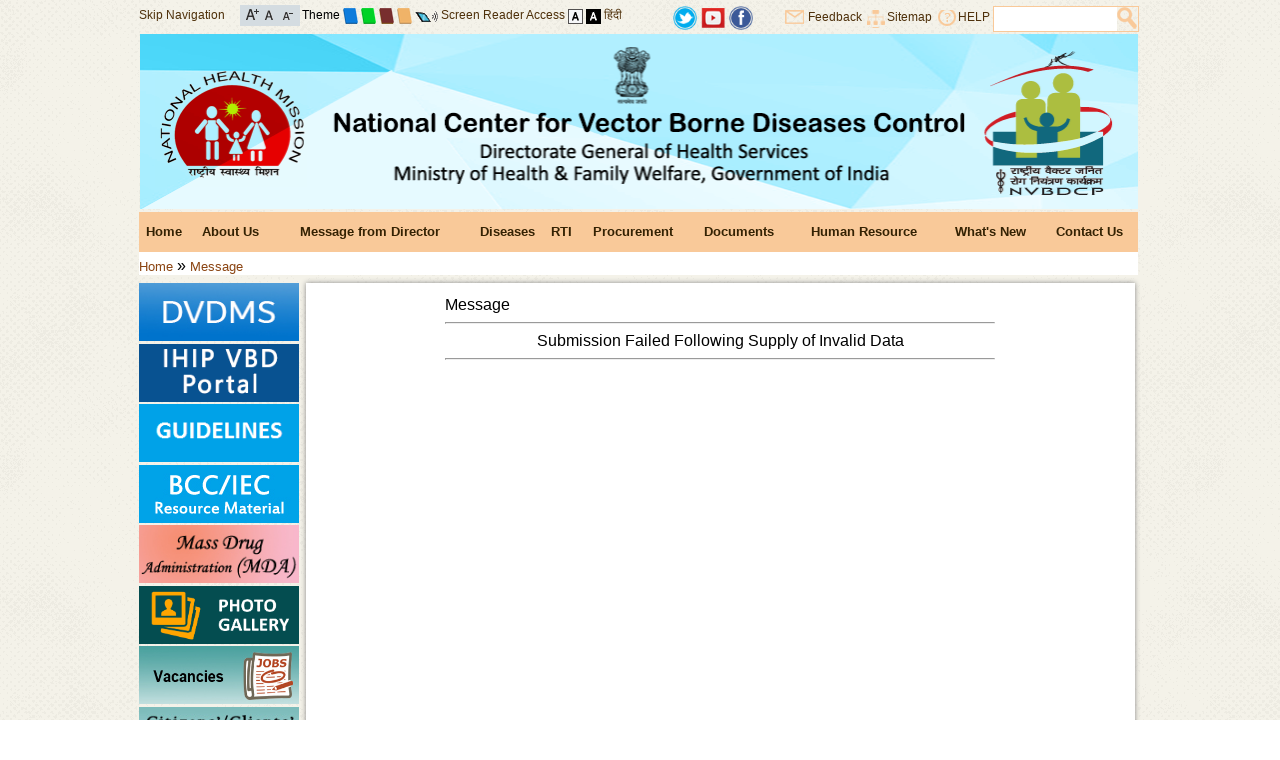

--- FILE ---
content_type: text/html; charset=utf-8
request_url: https://ncvbdc.mohfw.gov.in/index1.php?lang=2&level=2&theme=Cream
body_size: 6164
content:
<!DOCTYPE html PUBLIC "-//W3C//DTD XHTML 1.0 Transitional//EN"  "http://www.w3.org/TR/xhtml1/DTD/xhtml1-transitional.dtd">
<html id="mohfw" xmlns="http://www.w3.org/1999/xhtml" lang="en" xml:lang="en" dir="ltr">
    <head>
        <meta http-equiv="Content-Type" content="text/html; charset=utf-8"/>
        <meta name="title" content="Index1 :: राष्ट्रीय वेक्टर जनित रोग नियंत्रण कार्यक्रम"/>
        <meta name="keywords" content="Ministry of Health & Family Welfare-Government of India, Department, Health, Government, Govt, India, Delhi, Family, Welfare, Child, Mother, Disease, Heart, Eye, Ear, Blind"/>
        <meta name="description" content="Ministry of Health & Family Welfare-Government of India"/>
        <meta name="author" content="Ministry of Health & Family Welfare-Government of India"/>
        <title>Index1 :: राष्ट्रीय वेक्टर जनित रोग नियंत्रण कार्यक्रम</title>
        <link rel="shortcut icon" type="image/x-icon" href="images/favicon.ico"/>
        <!--[if IE 7 ]>
        <style type="text/css">
        html{overflow-x: hidden;}
        .topsearchmain{
        width:90% !important;
        }
        </style>
        <![endif]-->
        <link type="text/css" rel="stylesheet" href="creamtheme.css"/>
                    <link type="text/css" rel="stylesheet" href="histyle.css"/>
                <link type="text/css" rel="stylesheet" href="disabled.css"/>
            <link type="text/css" rel="stylesheet" href="printcontent.css" media="print"/>
        <link type="text/css" href="css/jquery.ui.all.css" rel="stylesheet"/>
        <link href="css/custom_result.css" rel="stylesheet" type="text/css"/>
        
        

		<script src="https://code.jquery.com/jquery-3.6.0.js" integrity="sha256-H+K7U5CnXl1h5ywQfKtSj8PCmoN9aaq30gDh27Xc0jk=" crossorigin="anonymous"></script>
        	<script type="text/javascript" src="js/jquery-3.6.0.min.js"></script>

        <script type="text/javascript" nonce="a12bc3">  var Js190 = jQuery.noConflict(true);</script>
        <!--NIC Search-->
        <script type="text/javascript" src="js/jquery.ui.core.js"></script>
        <script type="text/javascript" src="js/custom_result.js"></script>
        <script type="text/javascript" src="js/jquery.ui.widget.js"></script>
        <script type="text/javascript" src="js/jquery.ui.autocomplete.js"></script>
        <script type="text/javascript" src="js/jquery.ui.position.js"></script>
        <script  type="text/javascript" src="js/auto.js"></script>
        <!-- Footer Slider-->
        <script type="text/javascript" src="js/amazon_scroller.js"></script>
                <script type="text/javascript" src="js/marquee.js"></script>
        <script type="text/javascript" nonce="a12bc3">
            Js190(document).ready(function () {
                // validate feedback form start
                //end validate feedback form here
                // not apply css of without js
                $("div").removeClass("withoutjs");
                $("a").removeClass("withjsgallery");
                $(".displayNone").css("display", "none");
                $("#frm").attr("autocomplete", "off");
                Js190(".amazon_scroller").amazon_scroller({scroller_title_show: "disable", scroller_time_interval: "5000", scroller_window_background_color: "#ffffff", scroller_window_padding: "12", scroller_border_size: "0", scroller_border_color: "#000", scroller_images_width: "173.5", scroller_images_height: "10%", scroller_title_size: "0", scroller_title_color: "black", scroller_show_count: "5", directory: "images"});
                Js190(".printfriendly a").click(function () {
                    $("link").attr("href", $(this).attr('rel'));
                    return false;
                });
            });
            $(document).bind("keydown", function (e) {
                var t = e.keyCode ? e.keyCode : e.which;
                if (e.ctrlKey) {
                    if (e.keyCode == 80) {
                        $("a.divmain").next().addClass("mainslideshowimage");
                        $("a.divmain img").hide();
                        $(".mainslideshowimage img").show();
                        $("link").attr("href", $(".printfriendly a").attr("rel"));
                        $("#style-normal").css("");
                        //$(".pause a" ).trigger('click');
                        window.print()
                    }
                }
            });
            $(document).ready(function () {
                Js190('body').css('font-size', '100%');
                Js190('.contentmain1').css('color', '#000000');
                Js190('.contentmain1').css('background-color', '#ffffff');
                Js190('.contentmain1 a').css('color', 'blue');
                Js190('.contentmain1 a:hover').css('color', 'blue');
            });
            $(document).ready(function () {
                Js190("#q").keyup(function () {
                    if (event.keyCode == 13) {
                        modifySettings('q');
                    }
                });
                Js190("#searchbtn").click(function () {
                    modifySettings('q');
                });
            });
            // Horizantal Marquee Start
            Js190(document).ready(function () {
                if (Js190("#js_Notification li").length > 1) {
                    var $mq = Js190('.marquee').marquee({
                        speed: 20000,
                        gap: 0,
                        duplicated: false,
                        pauseOnHover: true
                    });
                    $(".btnMPause").toggle(function () {
                        $(this).addClass('play');
                        //$(this).text('Play');
                        $('#control').attr('alt', 'प्रारंभ करे');
                        $('#control').attr('title', 'प्रारंभ करे');
                        $('#control').attr('src', 'images/blue-start.png');
                        $mq.marquee('pause');
                    }, function () {
                        $(this).removeClass('play');
                        //$(this).text('Pause');
                        $('#control').attr('alt', 'बंध करे');
                        $('#control').attr('title', 'बंध करे');
                        $('#control').attr('src', 'images/blue-stop.png');
                        $mq.marquee('resume');
                        return false;
                    });
                }
            });
            //<![CDATA[
            // Horizantal Marquee End
            // Vertical Marquee Start
            Js190(document).ready(function () {
                var newsstop = 0;
                Js190("#newsmarquee").bind("mouseover", function () {
                    if (newsstop == 0) {
                        copyspeed = pausespeed;
                    }
                });
                Js190("#newsmarquee").bind("mouseout", function () {
                    if (newsstop == 0) {
                        copyspeed = marqueespeed;
                    }
                });
                Js190("#newscontrol").click(function () {
                    var currstatus = $("#newscontrol").attr("alt");
                    if (currstatus == "Stop") {
                        newsstop = 1;
                        copyspeed = pausespeed
                        Js190('#newscontrol').attr('alt', 'Start');
                        Js190('#newscontrol').attr('title', 'प्रारंभ करे');
                        Js190('#newscontrol').attr('src', 'images/blue-start.png');
                    } else {
                        newsstop = 0;
                        copyspeed = marqueespeed
                        Js190('#newscontrol').attr('alt', 'Stop');
                        Js190('#newscontrol').attr('title', 'बंध करे');
                        Js190('#newscontrol').attr('src', 'images/blue-stop.png');
                    }
                });
                    Js190("a").click(function (e) {
                        e.preventDefault();
                        var url = Js190(this).attr('href');
                        var exturl = Js190(this).attr('id');
                        var urlpage = url.split("?");
                        var ext = urlpage[0].substr(urlpage[0].length - 3);
                        if (isExternal(url) == true && confirm("You are being redirected to external link.") == true) {
                            window.open(url, "_blank");
                        } else if (urlpage[0] == "showlink.php" && exturl != null && isExternal(exturl) == true) {
                            if (confirm("You are being redirected to external link.") == true) {
                                window.open(url, "_blank");
                            }
                        } else if (urlpage[0] == "showlink.php" && exturl == null) {
                            window.location.href = url;
                        } else if (urlpage[0] == "showlink.php") {
                            window.location.href = url;
                        } else if (ext == "pdf" || urlpage[0] == "showfile.php") {
                            window.open(url, "_blank");
                        } else if (isExternal(url) == false) {
                            window.location.href = url;
                        }
                    });
            });
            function isExternal(url) {
                var match = url.match(/^([^:\/?#]+:)?(?:\/\/([^\/?#]*))?([^?#]+)?(\?[^#]*)?(#.*)?/);
                if (typeof match[1] === "string" && match[1].length > 0 && match[1].toLowerCase() !== location.protocol)
                    return true;
                if (typeof match[2] === "string" && match[2].length > 0 && match[2].replace(new RegExp(":(" + {"http:": 80, "https:": 443}[location.protocol] + ")?$"), "") !== location.host)
                    return true;
                return false;
            }
            // Vertical Marquee End
            //]]>
            function rdo_act1(id) {
                if (id == "1")
                    document.getElementById('repval').style.display = "block";
                else
                    document.getElementById('repval').style.display = "none";
                document.getElementById('days').value = "";
            }
            function mywin(winname, val) {
                window.open(val, winname, "status=1,scrollbars=1,width=500,height=500,resizable");
            }
        //<![CDATA[
            settings = new Array();
            settings["searchServer"] = "http://goisas.nic.in";
            settings["textBoxId"] = "q";
            settings["callBackFunction"] = "callBack";
            loadSuggestionControls(settings);
            function callBack()
            {
                settings["q"] = document.getElementById('q').value;
                settings["count"] = "10";
                settings["site"] = "nvbdcp.gov.in";
                loadResultControls(settings);
            }
            settings = new Array();
            settings["searchServer"] = "http://goisas.nic.in";
            settings["textBoxId"] = "q";
            settings["q"] = "";
            settings["site"] = "nvbdcp.gov.in";
            loadResultControls(settings);
            function modifySettings(key1)
            {
                if (document.getElementById('q').value != null)
                {
                    $('.contentmain1').hide();
                    $('.contentmain').hide();
                    $('#result_area').remove();
                    $('.right').remove();
                    $('.leftbar').after('<div id="result_area" class="niceScroll" align="left"></div>');
                    $("#result_area").show();
                    settings[key1] = document.getElementById('q').value;
                    settings["count"] = "10";
                    settings["site"] = "nvbdcp.gov.in";
                    loadResultControls(settings);
                }
                //for nice scroll code...................
                var nicesx = $(".niceScroll").niceScroll(
                        {
                            touchbehavior: false,
                            cursorcolor: "#000000",
                            cursoropacitymax: 0.5,
                            cursorwidth: 4
                        });
                //End for nice scroll code...............
            }
            function redirectcheck(host, url)
            {
                if (host == "www.nvbdcp.gov.in" || host == "nvbdcp.gov.in" || host == "www.nvbdcp.gov.in" || host == "nvbdcp.gov.in") {
                    window.location.href = url;
                } else {
                    if (confirm("We are redirecting extranal domain") == true) {
                        window.open(url, "_blank");
                    }
                }
            }
            /*Dropdown Menu*/
            function dropdown(dropdownId, hoverClass, mouseOffDelay) {
                if (dropdown = document.getElementById(dropdownId)) {
                    var listItems = dropdown.getElementsByTagName("li");
                    for (var i = 0; i < listItems.length; i++) {
                        listItems[i].onmouseover = function () {
                            this.className = addClass(this)
                        };
                        listItems[i].onmouseout = function () {
                            var that = this;
                            setTimeout(function () {
                                that.className = removeClass(that)
                            }, mouseOffDelay);
                            this.className = that.className
                        };
                        var anchor = listItems[i].getElementsByTagName("a");
                        anchor = anchor[0];
                        anchor.onfocus = function () {
                            tabOn(this.parentNode)
                        };
                        anchor.onblur = function () {
                            tabOff(this.parentNode)
                        }
                    }
                }
                function tabOn(li) {
                    if (li.nodeName == "LI") {
                        li.className = addClass1(li);
                        tabOn(li.parentNode.parentNode)
                    }
                }
                function tabOff(li) {
                    if (li.nodeName == "LI") {
                        li.className = removeClass1(li);
                        tabOff(li.parentNode.parentNode)
                    }
                }
                function addClass1(li) {
                    return li.className + " " + "focus"
                }
                function removeClass1(li) {
                    return li.className.replace("focus", "")
                }
                function addClass(li) {
                    return li.className + " " + hoverClass
                }
                function removeClass(li) {
                    return li.className.replace(hoverClass, "")
                }
            }
            function buildmenu() {
                var $mainmenu = $("#mainNav ul") && $("#nav li");
                var $headers = $mainmenu.find("ul").parent();
                $($headers).hover(function (e) {
                    $(this).children("a:eq(0)").addClass("selected");
                    $("#nav li").removeClass("focus")
                }, function (e) {
                    $(this).children("a:eq(0)").removeClass("selected");
                    $("#nav li").removeClass("focus")
                })
            }
            var ww;
            var adjustMenu = function () {
                if (ww <= 800) {
                    $("#nav li").removeClass("hover");
                    if (!$(".toggleMenu").hasClass("active"))
                        $("#nav").hide();
                    else
                        $("#nav").show();
                    $("#nav li").unbind("mouseenter mouseleave");
                    $("#nav li.parent .menuIcon").unbind("click").bind("click touchstart", function (e) {
                        e.preventDefault();
                        $(this).toggleClass("active");
                        $(this).parent("li").toggleClass("resHover")
                    })
                } else if (ww > 800) {
                    $("#nav li").removeClass("resHover");
                    $("#nav").show();
                    buildmenu()
                }
            };
            /*Navigation */
            if ($("#nav").length) {
                $(".toggleMenu").click(function (e) {
                    e.preventDefault();
                    $(this).toggleClass("active");
                    $("#nav").slideToggle();
                    $("#nav li").removeClass("resHover")
                    $(".resIcon").removeClass("active")
                    return false;
                });
                $("#nav li a").each(function () {
                    if ($(this).next().length) {
                        $(this).parent().addClass("parent");
                    }
                    ;
                })
                $("#nav li.parent").each(function () {
                    if ($(this).has(".menuIcon").length <= 0)
                        $(this).append('<i class="menuIcon">&nbsp;</i>')
                });
                dropdown('nav', 'hover', 1);
                adjustMenu();
            }
            $(document).ready(function ()
            {
                $(".css3menu1").accessibleDropDown();
            });
            $.fn.accessibleDropDown = function ()
            {
                var el = $(this);
                /* Setup dropdown menus for IE 6 */
                $("li", el).mouseover(function () {
                    $(this).addClass("hover");
                }).mouseout(function () {
                    $(this).removeClass("hover");
                });
                /* Make dropdown menus keyboard accessible */
                $("a", el).focus(function () {
                    $(this).parents("li").addClass("hover");
                }).blur(function () {
                    $(this).parents("li").removeClass("hover");
                });
            }
        //]]>
        </script>
    </head>
    <body class="body_default_background noJS">
        <div class="big-wrapper">
            <div class="container">
                <div class="header1"><div class="up">
<div class="skipbox">
<div class="lefttopskip">
	<a class="mainlink fontsize_12" title="Skip Navigation" href="#maincont" id="skipmenu">नेविगेशन छोड़ें</a>
</div>
<div class="lefttopfont">
<a class="mainlink resizefont" title="अक्षर बड़े करे" href="http://ncvbdc.mohfw.gov.in/index1.php?lang=2&amp;level=2&amp;theme=Cream&amp;font=Increase"><img alt="अक्षर बड़े करे" src="images/increase-font-icon.gif" class="vertical_align_middle"/></a>
<a class="mainlink resizefont" title="अक्षर नार्मल करे" href="http://ncvbdc.mohfw.gov.in/index1.php?lang=2&amp;level=2&amp;theme=Cream&amp;font=Normal"><img alt="अक्षर नार्मल करे" src="images/normal-font-icon.gif" class="vertical_align_middle"/></a>
<a class="mainlink resizefont" title="अक्षर छोटे करे" href="http://ncvbdc.mohfw.gov.in/index1.php?lang=2&amp;level=2&amp;theme=Cream&amp;font=Decrease"><img alt="अक्षर छोटे करे" src="images/decrease-font-icon.gif" class="vertical_align_middle"/></a>
</div>
<div class="lefttoptheme fontsize_12">
<span>थीम</span>
<a class="mainlink resizefont" title="ब्लू कलर करे" href="http://ncvbdc.mohfw.gov.in/index1.php?lang=2&amp;level=2&amp;theme=Blue"><img alt="ब्लू कलर करे" src="images/small-blue.png" class="vertical_align_middle"/></a>
<a class="mainlink resizefont" title="ग्रीन कलर करे" href="http://ncvbdc.mohfw.gov.in/index1.php?lang=2&amp;level=2&amp;theme=Green"><img alt="ग्रीन कलर करे" src="images/small-green.png" class="vertical_align_middle"/></a>
<a class="mainlink resizefont" title="ब्राउन कलर करे" href="http://ncvbdc.mohfw.gov.in/index1.php?lang=2&amp;level=2&amp;theme=Brown"><img alt="ब्राउन कलर करे" src="images/small-brown.png" class="vertical_align_middle"/></a>
<a class="mainlink resizefont" title="क्रीम कलर करे" href="http://ncvbdc.mohfw.gov.in/index1.php?lang=2&amp;level=2&amp;theme=Cream"><img alt="क्रीम कलर करे" src="images/small-cream.png" class="vertical_align_middle"/></a>



<img src="images/screen.png" alt="स्क्रीन रीडर प्रयोग" class="vertical_align_middle screen_reader_access"/>
<a class="mainlink resizefont" title="स्क्रीन रीडर प्रयोग" href="index1.php?lang=2&lid=3500&linkid=399&level=0">स्क्रीन रीडर प्रयोग</a>

<a class="mainlink resizefont" title="नार्मल व्यू" href="http://ncvbdc.mohfw.gov.in/index1.php?lang=2&amp;level=2&amp;theme=Cream&amp;Background=Light"><img alt="नार्मल व्यू" src="images/a-light.gif" class="vertical_align_middle"/></a>
<a class="mainlink resizefont" title="ब्लैक व्यू" href="http://ncvbdc.mohfw.gov.in/index1.php?lang=2&amp;level=2&amp;theme=Cream&amp;Background=Dark"><img alt="ब्लैक व्यू" src="images/a-dark.gif" class="vertical_align_middle"/></a>
<a class="mainlink resizefont" title="English" href="index1.php?lang=1&amp;level=2&amp;theme=Cre">English</a>

</div>
</div>
<div class="top_second_half">
<a class="mainlink resizefont" title="ट्विटर" target="_blank" href="https://twitter.com/@nvbdcpmohfw"><img src="images/t.png" border="0" width="24" alt="ट्विटर" title="ट्विटर" class="vertical_align_middle"/></a>
<a class="mainlink resizefont" title="युटुब" target="_blank" href="https://www.youtube.com/@nvbdcpmohfw661"><img src="images/y.jpg" border="0" width="24" alt="युटुब" title="युटुब" class="vertical_align_middle"/></a>
<a class="mainlink resizefont" title="फ्लिकर" target="_blank" href="https://www.facebook.com/NVBDCP.fb"><img src="images/f.png" border="0" width="24" alt="फेसबुक" title="फेसबुक" class="vertical_align_middle"/></a>
</div>
<div class="toprightmenu fontsize_12">
			<div class="toprightmenusub">
			<div class="feedback fontsize_12"><span class="feedback fontsize_12">&nbsp;</span><a class="mainlink" title="फीडबैक" href="feedback.php?lang=2">फीडबैक</a>&nbsp;</div>
			<div class="feedback fontsize_12"><span class="sitemap">&nbsp;</span><a class="mainlink" title="साइटमैप" href="sitemap.php?lang=2">साइटमैप</a>&nbsp;</div>
			<div class="feedback fontsize_12"><span class="help">&nbsp;</span><a class="mainlink" title="मदद" href="index1.php?lang=2&lid=3486&linkid=390&level=0" >मदद</a>&nbsp;</div>
			<div class="feedback searchboxmargine" >
			<div class="topsearchmain">
			<div class="searchtxt">
			<input title="Search" type="text" name="q" id="q" class="searchtxttxt" accesskey="s"/>
			</div>
			<div class="searchbtn">
			<button class="searchbtnbtn" type="submit" name="Update" id="searchbtn"></button>
			</div>
			</div>
</div>
</div>
</div>
</div>
<div id="header" class="header" title="राष्ट्रीय वेक्टर जनित रोग नियंत्रण कार्यक्रम - भारत सरकार"><img title="राष्ट्रीय वेक्टर जनित रोग नियंत्रण कार्यक्रम - भारत सरकार" alt="राष्ट्रीय वेक्टर जनित रोग नियंत्रण कार्यक्रम - भारत सरकार" src="images/hi-blue-header.png" width="100%"/></div>

<div id="printheader" class="header" title="राष्ट्रीय वेक्टर जनित रोग नियंत्रण कार्यक्रम - भारत सरकार">
	<div class="ashoklogo">
	<img src="images/govofinlogo.jpg" width="75" height="95" alt="राष्ट्रीय वेक्टर जनित रोग नियंत्रण कार्यक्रम - भारत सरकार" title="राष्ट्रीय वेक्टर जनित रोग नियंत्रण कार्यक्रम - भारत सरकार"/>
    </div>
	<div class="departmenttitle">
		<span class="govofin">भारत सरकार</span>
		<span class="mohfw">राष्ट्रीय वेक्टर जनित रोग नियंत्रण कार्यक्रम</span>
		<span class="departofmohfw">स्‍वास्‍थ्‍य और परिवार कल्‍याण विभाग</span>
	</div>
	<div style="width:100%;height:2px;">
	<img src="images/black-line-small.jpg" width="100%" height="2" alt="राष्ट्रीय वेक्टर जनित रोग नियंत्रण कार्यक्रम - भारत सरकार" title="राष्ट्रीय वेक्टर जनित रोग नियंत्रण कार्यक्रम - भारत सरकार"/>
    </div>
</div></div>
                <div class="urlbar"><ul id="nav" class="cf">
                <li class="menubar_1"><a href="index.php?lang=2" title="Home (Alt + Shift + a)" accesskey="a">होम</a>
                             </li>
                               <li class="menubar_2"><a title="हमारे बारे में (Alt + Shift + b)" href="index4.php?lang=2&amp;level=0&amp;linkid=570&amp;lid=3989" accesskey="b">हमारे बारे में</a>
                               </li>
                             <li class="menubar_3"><a href="http://" title="निदेशक का संदेश (Alt + Shift + c)" accesskey="c">निदेशक का संदेश</a>
                               </li>
                               <li class="menubar_4"><a title="हमसे संपर्क करें (Alt + Shift + d)" href="index4.php?lang=2&amp;level=0&amp;linkid=555&amp;lid=3849" accesskey="d">हमसे संपर्क करें</a>
                               </li>
               <div style="clear:both"></div>
</ul>
  <div class="breadcrumb"><a href="index.php">होम</a></div>
</div>
            </div>
<div>
	<div class="leftbar">          <a class="extranalredirect" href="http://nvbdcp-mis.gov.in/login.aspx"  target="_blank" ><img src="WriteReadData/p92g8/3236475261474890025.png" width="160" height="58" border="0" class="textbottom" alt="एन ए एम एम आई एस" title="एन ए एम एम आई एस"/></a>
                  <a class="extranalredirect" href="http://www.newconceptinfosys.net/NVBDCP/Home.php"  target="_blank" ><img src="WriteReadData/p92g8/50168575321474891312.png" width="160" height="58" border="0" class="textbottom" alt="संचार संसाधन केन्द्र" title="संचार संसाधन केन्द्र"/></a>
                  <a class="extranalredirect" href="https://nrhm-mis.nic.in/SitePages/Home.aspx"  target="_blank" ><img src="WriteReadData/p92g8/43399603581474891388.png" width="160" height="58" border="0" class="textbottom" alt="एच एम आई एस" title="एच एम आई एस"/></a>
                  <a class="extranalredirect" href="photogallery.php?lang=2"  target="_blank" ><img src="WriteReadData/p92g8/4192256101474891507.png" width="160" height="58" border="0" class="textbottom" alt="चित्र प्रदर्शनी" title="चित्र प्रदर्शनी"/></a>
                  <a class="extranalredirect" href="index4.php?lang=2&amp;level=0&amp;linkid=558&amp;lid=3851"  target="_blank" ><img src="WriteReadData/p92g8/85147358951474891591.png" width="160" height="58" border="0" class="textbottom" alt="डाउनलोड" title="डाउनलोड"/></a>
                  <a class="extranalredirect" href="vacancies.php?lang=2"  target="_blank" ><img src="WriteReadData/p92g8/90307437041474891674.png" width="160" height="58" border="0" class="textbottom" alt="रिक्तियों" title="रिक्तियों"/></a>
                  <a class="extranalredirect" href="index4.php?lang=2&amp;level=0&amp;linkid=560&amp;lid=3853"  target="_blank" ><img src="WriteReadData/p92g8/87957656951474891747.png" width="160" height="58" border="0" class="textbottom" alt="बचाव केंद्र" title="बचाव केंद्र"/></a>
        </div>
	<div class="contentmain1" id="maincont"><div id="maincont">
<div class="middlecontent">
<script type='text/javascript'>window.location="message.php?id=invalid"</script>

--- FILE ---
content_type: text/html; charset=utf-8
request_url: https://ncvbdc.mohfw.gov.in/message.php?id=invalid
body_size: 8558
content:
<!DOCTYPE html PUBLIC "-//W3C//DTD XHTML 1.0 Transitional//EN"  "http://www.w3.org/TR/xhtml1/DTD/xhtml1-transitional.dtd">
<html id="mohfw" xmlns="http://www.w3.org/1999/xhtml" lang="en" xml:lang="en" dir="ltr">
    <head>
        <meta http-equiv="Content-Type" content="text/html; charset=utf-8"/>
        <meta name="title" content="Message :: National Center for Vector Borne Diseases Control (NCVBDC)"/>
        <meta name="keywords" content="Ministry of Health & Family Welfare-Government of India, Department, Health, Government, Govt, India, Delhi, Family, Welfare, Child, Mother, Disease, Heart, Eye, Ear, Blind"/>
        <meta name="description" content="Ministry of Health & Family Welfare-Government of India"/>
        <meta name="author" content="Ministry of Health & Family Welfare-Government of India"/>
        <title>Message :: National Center for Vector Borne Diseases Control (NCVBDC)</title>
        <link rel="shortcut icon" type="image/x-icon" href="images/favicon.ico"/>
        <!--[if IE 7 ]>
        <style type="text/css">
        html{overflow-x: hidden;}
        .topsearchmain{
        width:90% !important;
        }
        </style>
        <![endif]-->
        <link type="text/css" rel="stylesheet" href="creamtheme.css"/>
                <link type="text/css" rel="stylesheet" href="disabled.css"/>
            <link type="text/css" rel="stylesheet" href="printcontent.css" media="print"/>
        <link type="text/css" href="css/jquery.ui.all.css" rel="stylesheet"/>
        <link href="css/custom_result.css" rel="stylesheet" type="text/css"/>
        
        

		<script src="https://code.jquery.com/jquery-3.6.0.js" integrity="sha256-H+K7U5CnXl1h5ywQfKtSj8PCmoN9aaq30gDh27Xc0jk=" crossorigin="anonymous"></script>
        	<script type="text/javascript" src="js/jquery-3.6.0.min.js"></script>

        <script type="text/javascript" nonce="a12bc3">  var Js190 = jQuery.noConflict(true);</script>
        <!--NIC Search-->
        <script type="text/javascript" src="js/jquery.ui.core.js"></script>
        <script type="text/javascript" src="js/custom_result.js"></script>
        <script type="text/javascript" src="js/jquery.ui.widget.js"></script>
        <script type="text/javascript" src="js/jquery.ui.autocomplete.js"></script>
        <script type="text/javascript" src="js/jquery.ui.position.js"></script>
        <script  type="text/javascript" src="js/auto.js"></script>
        <!-- Footer Slider-->
        <script type="text/javascript" src="js/amazon_scroller.js"></script>
                <script type="text/javascript" src="js/marquee.js"></script>
        <script type="text/javascript" nonce="a12bc3">
            Js190(document).ready(function () {
                // validate feedback form start
                //end validate feedback form here
                // not apply css of without js
                $("div").removeClass("withoutjs");
                $("a").removeClass("withjsgallery");
                $(".displayNone").css("display", "none");
                $("#frm").attr("autocomplete", "off");
                Js190(".amazon_scroller").amazon_scroller({scroller_title_show: "disable", scroller_time_interval: "5000", scroller_window_background_color: "#ffffff", scroller_window_padding: "12", scroller_border_size: "0", scroller_border_color: "#000", scroller_images_width: "173.5", scroller_images_height: "10%", scroller_title_size: "0", scroller_title_color: "black", scroller_show_count: "5", directory: "images"});
                Js190(".printfriendly a").click(function () {
                    $("link").attr("href", $(this).attr('rel'));
                    return false;
                });
            });
            $(document).bind("keydown", function (e) {
                var t = e.keyCode ? e.keyCode : e.which;
                if (e.ctrlKey) {
                    if (e.keyCode == 80) {
                        $("a.divmain").next().addClass("mainslideshowimage");
                        $("a.divmain img").hide();
                        $(".mainslideshowimage img").show();
                        $("link").attr("href", $(".printfriendly a").attr("rel"));
                        $("#style-normal").css("");
                        //$(".pause a" ).trigger('click');
                        window.print()
                    }
                }
            });
            $(document).ready(function () {
                Js190('body').css('font-size', '100%');
                Js190('.contentmain1').css('color', '#000000');
                Js190('.contentmain1').css('background-color', '#ffffff');
                Js190('.contentmain1 a').css('color', 'blue');
                Js190('.contentmain1 a:hover').css('color', 'blue');
            });
            $(document).ready(function () {
                Js190("#q").keyup(function () {
                    if (event.keyCode == 13) {
                        modifySettings('q');
                    }
                });
                Js190("#searchbtn").click(function () {
                    modifySettings('q');
                });
            });
            // Horizantal Marquee Start
            Js190(document).ready(function () {
                if (Js190("#js_Notification li").length > 1) {
                    var $mq = Js190('.marquee').marquee({
                        speed: 20000,
                        gap: 0,
                        duplicated: false,
                        pauseOnHover: true
                    });
                    $(".btnMPause").toggle(function () {
                        $(this).addClass('play');
                        //$(this).text('Play');
                        $('#control').attr('alt', 'Start');
                        $('#control').attr('title', 'Start');
                        $('#control').attr('src', 'images/blue-start.png');
                        $mq.marquee('pause');
                    }, function () {
                        $(this).removeClass('play');
                        //$(this).text('Pause');
                        $('#control').attr('alt', 'Stop');
                        $('#control').attr('title', 'Stop');
                        $('#control').attr('src', 'images/blue-stop.png');
                        $mq.marquee('resume');
                        return false;
                    });
                }
            });
            //<![CDATA[
            // Horizantal Marquee End
            // Vertical Marquee Start
            Js190(document).ready(function () {
                var newsstop = 0;
                Js190("#newsmarquee").bind("mouseover", function () {
                    if (newsstop == 0) {
                        copyspeed = pausespeed;
                    }
                });
                Js190("#newsmarquee").bind("mouseout", function () {
                    if (newsstop == 0) {
                        copyspeed = marqueespeed;
                    }
                });
                Js190("#newscontrol").click(function () {
                    var currstatus = $("#newscontrol").attr("alt");
                    if (currstatus == "Stop") {
                        newsstop = 1;
                        copyspeed = pausespeed
                        Js190('#newscontrol').attr('alt', 'Start');
                        Js190('#newscontrol').attr('title', 'Start');
                        Js190('#newscontrol').attr('src', 'images/blue-start.png');
                    } else {
                        newsstop = 0;
                        copyspeed = marqueespeed
                        Js190('#newscontrol').attr('alt', 'Stop');
                        Js190('#newscontrol').attr('title', 'Stop');
                        Js190('#newscontrol').attr('src', 'images/blue-stop.png');
                    }
                });
                    Js190("a").click(function (e) {
                        e.preventDefault();
                        var url = Js190(this).attr('href');
                        var exturl = Js190(this).attr('id');
                        var urlpage = url.split("?");
                        var ext = urlpage[0].substr(urlpage[0].length - 3);
                        if (isExternal(url) == true && confirm("You are being redirected to external link.") == true) {
                            window.open(url, "_blank");
                        } else if (urlpage[0] == "showlink.php" && exturl != null && isExternal(exturl) == true) {
                            if (confirm("You are being redirected to external link.") == true) {
                                window.open(url, "_blank");
                            }
                        } else if (urlpage[0] == "showlink.php" && exturl == null) {
                            window.location.href = url;
                        } else if (urlpage[0] == "showlink.php") {
                            window.location.href = url;
                        } else if (ext == "pdf" || urlpage[0] == "showfile.php") {
                            window.open(url, "_blank");
                        } else if (isExternal(url) == false) {
                            window.location.href = url;
                        }
                    });
            });
            function isExternal(url) {
                var match = url.match(/^([^:\/?#]+:)?(?:\/\/([^\/?#]*))?([^?#]+)?(\?[^#]*)?(#.*)?/);
                if (typeof match[1] === "string" && match[1].length > 0 && match[1].toLowerCase() !== location.protocol)
                    return true;
                if (typeof match[2] === "string" && match[2].length > 0 && match[2].replace(new RegExp(":(" + {"http:": 80, "https:": 443}[location.protocol] + ")?$"), "") !== location.host)
                    return true;
                return false;
            }
            // Vertical Marquee End
            //]]>
            function rdo_act1(id) {
                if (id == "1")
                    document.getElementById('repval').style.display = "block";
                else
                    document.getElementById('repval').style.display = "none";
                document.getElementById('days').value = "";
            }
            function mywin(winname, val) {
                window.open(val, winname, "status=1,scrollbars=1,width=500,height=500,resizable");
            }
        //<![CDATA[
            settings = new Array();
            settings["searchServer"] = "http://goisas.nic.in";
            settings["textBoxId"] = "q";
            settings["callBackFunction"] = "callBack";
            loadSuggestionControls(settings);
            function callBack()
            {
                settings["q"] = document.getElementById('q').value;
                settings["count"] = "10";
                settings["site"] = "nvbdcp.gov.in";
                loadResultControls(settings);
            }
            settings = new Array();
            settings["searchServer"] = "http://goisas.nic.in";
            settings["textBoxId"] = "q";
            settings["q"] = "";
            settings["site"] = "nvbdcp.gov.in";
            loadResultControls(settings);
            function modifySettings(key1)
            {
                if (document.getElementById('q').value != null)
                {
                    $('.contentmain1').hide();
                    $('.contentmain').hide();
                    $('#result_area').remove();
                    $('.right').remove();
                    $('.leftbar').after('<div id="result_area" class="niceScroll" align="left"></div>');
                    $("#result_area").show();
                    settings[key1] = document.getElementById('q').value;
                    settings["count"] = "10";
                    settings["site"] = "nvbdcp.gov.in";
                    loadResultControls(settings);
                }
                //for nice scroll code...................
                var nicesx = $(".niceScroll").niceScroll(
                        {
                            touchbehavior: false,
                            cursorcolor: "#000000",
                            cursoropacitymax: 0.5,
                            cursorwidth: 4
                        });
                //End for nice scroll code...............
            }
            function redirectcheck(host, url)
            {
                if (host == "www.nvbdcp.gov.in" || host == "nvbdcp.gov.in" || host == "www.nvbdcp.gov.in" || host == "nvbdcp.gov.in") {
                    window.location.href = url;
                } else {
                    if (confirm("We are redirecting extranal domain") == true) {
                        window.open(url, "_blank");
                    }
                }
            }
            /*Dropdown Menu*/
            function dropdown(dropdownId, hoverClass, mouseOffDelay) {
                if (dropdown = document.getElementById(dropdownId)) {
                    var listItems = dropdown.getElementsByTagName("li");
                    for (var i = 0; i < listItems.length; i++) {
                        listItems[i].onmouseover = function () {
                            this.className = addClass(this)
                        };
                        listItems[i].onmouseout = function () {
                            var that = this;
                            setTimeout(function () {
                                that.className = removeClass(that)
                            }, mouseOffDelay);
                            this.className = that.className
                        };
                        var anchor = listItems[i].getElementsByTagName("a");
                        anchor = anchor[0];
                        anchor.onfocus = function () {
                            tabOn(this.parentNode)
                        };
                        anchor.onblur = function () {
                            tabOff(this.parentNode)
                        }
                    }
                }
                function tabOn(li) {
                    if (li.nodeName == "LI") {
                        li.className = addClass1(li);
                        tabOn(li.parentNode.parentNode)
                    }
                }
                function tabOff(li) {
                    if (li.nodeName == "LI") {
                        li.className = removeClass1(li);
                        tabOff(li.parentNode.parentNode)
                    }
                }
                function addClass1(li) {
                    return li.className + " " + "focus"
                }
                function removeClass1(li) {
                    return li.className.replace("focus", "")
                }
                function addClass(li) {
                    return li.className + " " + hoverClass
                }
                function removeClass(li) {
                    return li.className.replace(hoverClass, "")
                }
            }
            function buildmenu() {
                var $mainmenu = $("#mainNav ul") && $("#nav li");
                var $headers = $mainmenu.find("ul").parent();
                $($headers).hover(function (e) {
                    $(this).children("a:eq(0)").addClass("selected");
                    $("#nav li").removeClass("focus")
                }, function (e) {
                    $(this).children("a:eq(0)").removeClass("selected");
                    $("#nav li").removeClass("focus")
                })
            }
            var ww;
            var adjustMenu = function () {
                if (ww <= 800) {
                    $("#nav li").removeClass("hover");
                    if (!$(".toggleMenu").hasClass("active"))
                        $("#nav").hide();
                    else
                        $("#nav").show();
                    $("#nav li").unbind("mouseenter mouseleave");
                    $("#nav li.parent .menuIcon").unbind("click").bind("click touchstart", function (e) {
                        e.preventDefault();
                        $(this).toggleClass("active");
                        $(this).parent("li").toggleClass("resHover")
                    })
                } else if (ww > 800) {
                    $("#nav li").removeClass("resHover");
                    $("#nav").show();
                    buildmenu()
                }
            };
            /*Navigation */
            if ($("#nav").length) {
                $(".toggleMenu").click(function (e) {
                    e.preventDefault();
                    $(this).toggleClass("active");
                    $("#nav").slideToggle();
                    $("#nav li").removeClass("resHover")
                    $(".resIcon").removeClass("active")
                    return false;
                });
                $("#nav li a").each(function () {
                    if ($(this).next().length) {
                        $(this).parent().addClass("parent");
                    }
                    ;
                })
                $("#nav li.parent").each(function () {
                    if ($(this).has(".menuIcon").length <= 0)
                        $(this).append('<i class="menuIcon">&nbsp;</i>')
                });
                dropdown('nav', 'hover', 1);
                adjustMenu();
            }
            $(document).ready(function ()
            {
                $(".css3menu1").accessibleDropDown();
            });
            $.fn.accessibleDropDown = function ()
            {
                var el = $(this);
                /* Setup dropdown menus for IE 6 */
                $("li", el).mouseover(function () {
                    $(this).addClass("hover");
                }).mouseout(function () {
                    $(this).removeClass("hover");
                });
                /* Make dropdown menus keyboard accessible */
                $("a", el).focus(function () {
                    $(this).parents("li").addClass("hover");
                }).blur(function () {
                    $(this).parents("li").removeClass("hover");
                });
            }
        //]]>
        </script>
    </head>
    <body class="body_default_background noJS">
        <div class="big-wrapper">
            <div class="container">
                <div class="header1"><div class="up">
<div class="skipbox">
<div class="lefttopskip">
	<a class="mainlink fontsize_12" title="Skip Navigation" href="#maincont" id="skipmenu">Skip Navigation</a>
</div>
<div class="lefttopfont">
<a class="mainlink resizefont" title="Increase Font Size" href="http://ncvbdc.mohfw.gov.in/message.php?id=invalid&amp;font=Increase"><img alt="Increase Font Size" src="images/increase-font-icon.gif" class="vertical_align_middle"/></a>
<a class="mainlink resizefont" title="Normal Font Size" href="http://ncvbdc.mohfw.gov.in/message.php?id=invalid&amp;font=Normal"><img alt="Normal Font Size" src="images/normal-font-icon.gif" class="vertical_align_middle"/></a>
<a class="mainlink resizefont" title="Decrease Font Size" href="http://ncvbdc.mohfw.gov.in/message.php?id=invalid&amp;font=Decrease"><img alt="Decrease Font Size" src="images/decrease-font-icon.gif" class="vertical_align_middle"/></a>
</div>
<div class="lefttoptheme fontsize_12">
<span>Theme</span>
<a class="mainlink resizefont" title="Blue Theme" href="http://ncvbdc.mohfw.gov.in/message.php?id=invalid&amp;theme=Blue"><img alt="Blue Theme" src="images/small-blue.png" class="vertical_align_middle"/></a>
<a class="mainlink resizefont" title="Green Theme" href="http://ncvbdc.mohfw.gov.in/message.php?id=invalid&amp;theme=Green"><img alt="Green Theme" src="images/small-green.png" class="vertical_align_middle"/></a>
<a class="mainlink resizefont" title="Brown Theme" href="http://ncvbdc.mohfw.gov.in/message.php?id=invalid&amp;theme=Brown"><img alt="Brown Theme" src="images/small-brown.png" class="vertical_align_middle"/></a>
<a class="mainlink resizefont" title="Cream Theme" href="http://ncvbdc.mohfw.gov.in/message.php?id=invalid&amp;theme=Cream"><img alt="Cream Theme" src="images/small-cream.png" class="vertical_align_middle"/></a>



<img src="images/screen.png" alt="Screen Reader Access" class="vertical_align_middle screen_reader_access"/>
<a class="mainlink resizefont" title="Screen Reader Access" href="index1.php?lang=1&level=0&linkid=348&lid=1976">Screen Reader Access</a>

<a class="mainlink resizefont" title="Standard View" href="http://ncvbdc.mohfw.gov.in/message.php?id=invalid&amp;Background=Light"><img alt="Standard View" src="images/a-light.gif" class="vertical_align_middle"/></a>
<a class="mainlink resizefont" title="High Contrast View" href="http://ncvbdc.mohfw.gov.in/message.php?id=invalid&amp;Background=Dark"><img alt="High Contrast View" src="images/a-dark.gif" class="vertical_align_middle"/></a>
<a class="mainlink resizefont" title="हिंदी" href="message.php?lang=2">हिंदी</a>

</div>
</div>
<div class="top_second_half">
<a class="mainlink resizefont" title="Twitter" target="_blank" href="https://twitter.com/@nvbdcpmohfw"><img src="images/t.png" border="0" width="24" alt="Twitter" title="Twitter" class="vertical_align_middle"/></a>
<a class="mainlink resizefont" title="Youtube" target="_blank" href="https://www.youtube.com/@nvbdcpmohfw661"><img src="images/y.jpg" border="0" width="24" alt="Youtube" title="Youtube" class="vertical_align_middle"/></a>
<a class="mainlink resizefont" title="Flickr" target="_blank" href="https://www.facebook.com/NVBDCP.fb"><img src="images/f.png" border="0" width="24" alt="facebook" title="facebook" class="vertical_align_middle"/></a>
</div>
<div class="toprightmenu fontsize_12">
			<div class="toprightmenusub">
			<div class="feedback fontsize_12"><span class="feedback fontsize_12">&nbsp;</span><a class="mainlink" title="Feedback" href="feedback.php?lang=1">Feedback</a>&nbsp;</div>
			<div class="feedback fontsize_12"><span class="sitemap">&nbsp;</span><a class="mainlink" title="Sitemap" href="sitemap.php?lang=1">Sitemap</a>&nbsp;</div>
			<div class="feedback fontsize_12"><span class="help">&nbsp;</span><a class="mainlink" title="HELP" href="index1.php?lang=1&lid=2384&linkid=359&level=0" >HELP</a>&nbsp;</div>
			<div class="feedback searchboxmargine" >
			<div class="topsearchmain">
			<div class="searchtxt">
			<input title="Search" type="text" name="q" id="q" class="searchtxttxt" accesskey="s"/>
			</div>
			<div class="searchbtn">
			<button class="searchbtnbtn" type="submit" name="Update" id="searchbtn"></button>
			</div>
			</div>
</div>
</div>
</div>
</div>
<div id="header" class="header" title="National Center for Vector Borne Diseases Control (NCVBDC) - Government of India"><img title="National Center for Vector Borne Diseases Control (NCVBDC) - Government of India" alt="National Center for Vector Borne Diseases Control (NCVBDC) - Government of India" src="images/blue-header.png" width="100%"/></div>

<div id="printheader" class="header" title="National Center for Vector Borne Diseases Control (NCVBDC) - Government of India">
	<div class="ashoklogo">
	<img src="images/govofinlogo.jpg" width="75" height="95" alt="National Center for Vector Borne Diseases Control (NCVBDC) - Government of India" title="National Center for Vector Borne Diseases Control (NCVBDC) - Government of India"/>
    </div>
	<div class="departmenttitle">
		<span class="govofin">Government of India</span>
		<span class="mohfw">National Center for Vector Borne Diseases Control (NCVBDC)</span>
		<span class="departofmohfw">Department of Health &amp; Family Welfare</span>
	</div>
	<div style="width:100%;height:2px;">
	<img src="images/black-line-small.jpg" width="100%" height="2" alt="National Center for Vector Borne Diseases Control (NCVBDC) - Government of India" title="National Center for Vector Borne Diseases Control (NCVBDC) - Government of India"/>
    </div>
</div></div>
                <div class="urlbar"><ul id="nav" class="cf">
                  <li class="menubar_1"><a href="index.php" title="Home (Alt + Shift + a)" accesskey="a">Home</a>
                               </li>
                               <li class="menubar_2"><a title="About Us (Alt + Shift + b)" href="index4.php?lang=1&amp;level=0&amp;linkid=405&amp;lid=3681" accesskey="b">About Us</a>
                                  <ul class="" >
                                                 <li ><a  title="NCVBDC Organogram" href="index1.php?lang=1&amp;level=1&amp;sublinkid=5885&amp;lid=3964" >NCVBDC Organogram</a></li>
                                                          <li ><a  title="List of Directors" href="index1.php?lang=1&amp;level=1&amp;sublinkid=5827&amp;lid=3684" >List of Directors</a></li>
                                                          <li ><a  title="NCVBDC officers" href="index1.php?lang=1&amp;level=1&amp;sublinkid=5824&amp;lid=3812" >NCVBDC officers</a></li>
                                                          <li ><a  title="NCVBDC Ex. Officers" href="index1.php?lang=1&amp;level=1&amp;sublinkid=5911&amp;lid=3997" >NCVBDC Ex. Officers</a></li>
                                                          <li ><a  title="List of Consultants" href="index1.php?lang=1&amp;level=1&amp;sublinkid=5889&amp;lid=3970" >List of Consultants</a></li>
                                                </ul>
                                  </li>
                               <li class="menubar_3"><a title="Message from Director (Alt + Shift + c)" href="index4.php?lang=1&amp;level=0&amp;linkid=403&amp;lid=3680" accesskey="c">Message from Director</a>
                               </li>
                               <li class="menubar_4"><a title="Diseases (Alt + Shift + d)" href="index4.php?lang=1&amp;level=0&amp;linkid=407&amp;lid=3683" accesskey="d">Diseases</a>
                                  <ul class="" >
                                                 <li ><a  title="Malaria" href="index1.php?lang=1&amp;level=1&amp;sublinkid=5784&amp;lid=3689" >Malaria</a></li>
                                                          <li ><a  title="Dengue" href="index1.php?lang=1&amp;level=1&amp;sublinkid=5776&amp;lid=3690" >Dengue</a></li>
                                                          <li ><a  title="Filaria" href="index1.php?lang=1&amp;level=1&amp;sublinkid=5777&amp;lid=3691" >Filaria</a></li>
                                                          <li ><a  title="Kala-azar" href="index1.php?lang=1&amp;level=1&amp;sublinkid=5774&amp;lid=3692" >Kala-azar</a></li>
                                                          <li ><a  title="Japanese Encephalities" href="index1.php?lang=1&amp;level=1&amp;sublinkid=5773&amp;lid=3693" >Japanese Encephalities</a></li>
                                                          <li ><a  title="Chikungunya" href="index1.php?lang=1&amp;level=1&amp;sublinkid=5772&amp;lid=3694" >Chikungunya</a></li>
                                                </ul>
                                  </li>
                               <li class="menubar_5"><a title="RTI (Alt + Shift + e)" href="index4.php?lang=1&amp;level=0&amp;linkid=518&amp;lid=3794" accesskey="e">RTI</a>
                                  <ul class="" >
                                                 <li ><a  title="All About RTI" href="index1.php?lang=1&amp;level=1&amp;sublinkid=5973&amp;lid=4052" >All About RTI</a></li>
                                                          <li ><a  title="Transparency Audit" href="index1.php?lang=1&amp;level=1&amp;sublinkid=5785&amp;lid=3687" >Transparency Audit</a></li>
                                                          <li ><a  title="CPIO/FAA" href="index1.php?lang=1&amp;level=1&amp;sublinkid=5947&amp;lid=4016" >CPIO/FAA</a></li>
                                                          <li ><a  title="RTI Annual/Quarterly  Returns" href="index1.php?lang=1&amp;level=1&amp;sublinkid=5822&amp;lid=3885" >RTI Annual/Quarterly  Returns</a></li>
                                                </ul>
                                  </li>
                               <li class="menubar_6"><a title="Procurement (Alt + Shift + f)" href="index4.php?lang=1&amp;level=0&amp;linkid=567&amp;lid=3880" accesskey="f">Procurement</a>
                                  <ul class="" >
                                                 <li ><a  title="Tender" href="index1.php?lang=1&amp;level=1&amp;sublinkid=5821&amp;lid=3682" >Tender</a></li>
                                                </ul>
                                  </li>
                               <li class="menubar_7"><a title="Documents (Alt + Shift + g)" href="index4.php?lang=1&amp;level=0&amp;linkid=519&amp;lid=3795" accesskey="g">Documents</a>
                                  <ul class="" >
                                                 <li ><a  title="Seniority List 2025" href="index1.php?lang=1&amp;level=1&amp;sublinkid=5970&amp;lid=4049" >Seniority List 2025</a></li>
                                                          <li ><a  title="Seniority Archives" href="index1.php?lang=1&amp;level=1&amp;sublinkid=5969&amp;lid=4048" >Seniority Archives</a></li>
                                                          <li ><a  title="Forms" href="index1.php?lang=1&amp;level=1&amp;sublinkid=5936&amp;lid=4007" >Forms</a></li>
                                                          <li ><a  title="Technical Specifications" href="index1.php?lang=1&amp;level=1&amp;sublinkid=5909&amp;lid=3995" >Technical Specifications</a></li>
                                                          <li ><a  title="Increment Order" href="index1.php?lang=1&amp;level=1&amp;sublinkid=5881&amp;lid=3958" >Increment Order</a></li>
                                                          <li ><a  title="Orders / Circulars" href="index1.php?lang=1&amp;level=1&amp;sublinkid=5849&amp;lid=3800" >Orders / Circulars</a></li>
                                                          <li ><a  title="Recruitment Rules" href="index1.php?lang=1&amp;level=1&amp;sublinkid=5901&amp;lid=3985" >Recruitment Rules</a></li>
                                                          <li ><a  title="Drug Resistance" href="index1.php?lang=1&amp;level=1&amp;sublinkid=5811&amp;lid=3799" >Drug Resistance</a></li>
                                                          <li ><a  title="GFATM" href="index1.php?lang=1&amp;level=1&amp;sublinkid=5794&amp;lid=3801" >GFATM</a></li>
                                                          <li ><a  title="Budget" href="index1.php?lang=1&amp;level=1&amp;sublinkid=5796&amp;lid=3803" >Budget</a></li>
                                                          <li ><a  title="Guidelines" href="index1.php?lang=1&amp;level=1&amp;sublinkid=5899&amp;lid=3686" >Guidelines</a></li>
                                                          <li ><a  title="BCC/IEC Resource Material" href="index1.php?lang=1&amp;level=1&amp;sublinkid=5828&amp;lid=3802" >BCC/IEC Resource Material</a></li>
                                                          <li ><a  title="DVDMS" href="index1.php?lang=1&amp;level=1&amp;sublinkid=5958&amp;lid=4032" >DVDMS</a></li>
                                                </ul>
                                  </li>
                               <li class="menubar_8"><a title="Human Resource (Alt + Shift + h)" href="index4.php?lang=1&amp;level=0&amp;linkid=493&amp;lid=3770" accesskey="h">Human Resource</a>
                                  <ul class="" >
                                            <li><a href="https://nhm.gov.in/New_Updates_2018/contact_us/Contact_US.pdf" title="List of Principle Secretary /Secretary of Health and Mission Director(NHM)" target="_blank">List of Principle Secretary /Secretary of Health and Mission Director(NHM)</a></li>
                                                     <li ><a  title="Director Health Services" href="index1.php?lang=1&amp;level=1&amp;sublinkid=5797&amp;lid=3806" >Director Health Services</a></li>
                                                          <li ><a  title="Regional Directors" href="index1.php?lang=1&amp;level=1&amp;sublinkid=5799&amp;lid=3805" >Regional Directors</a></li>
                                                          <li ><a  title="State Programme Officers" href="index1.php?lang=1&amp;level=1&amp;sublinkid=5800&amp;lid=3804" >State Programme Officers</a></li>
                                                          <li ><a  title="District Vector Borne Officer (DVBOs)" href="index1.php?lang=1&amp;level=1&amp;sublinkid=5890&amp;lid=3971" >District Vector Borne Officer (DVBOs)</a></li>
                                                          <li ><a  title="Manpower" href="index1.php?lang=1&amp;level=1&amp;sublinkid=5798&amp;lid=3772" >Manpower</a></li>
                                                          <li ><a  title="ASHA" href="index1.php?lang=1&amp;level=1&amp;sublinkid=5820&amp;lid=3798" >ASHA</a></li>
                                                </ul>
                                  </li>
                               <li class="menubar_9"><a title="What's New (Alt + Shift + i)" href="index4.php?lang=1&amp;level=0&amp;linkid=520&amp;lid=3796" accesskey="i">What's New</a>
                                  <ul class="" >
                                                 <li ><a  title="Monthly Malaria Information System (MMIS)" href="index1.php?lang=1&amp;level=1&amp;sublinkid=5879&amp;lid=3957" >Monthly Malaria Information System (MMIS)</a></li>
                                                          <li ><a  title="Current Update" href="index1.php?lang=1&amp;level=1&amp;sublinkid=5814&amp;lid=3815" >Current Update</a></li>
                                                        <li ><a  title="Photo Gallery" href="photogallery.php?lang=1">Photo Gallery</a></li>
                                                        <li ><a  title="Related websites" href="index1.php?lang=1&amp;level=1&amp;sublinkid=5803&amp;lid=3809" >Related websites</a></li>
                                                </ul>
                                  </li>
                               <li class="menubar_10"><a title="Contact Us (Alt + Shift + j)" href="index4.php?lang=1&amp;level=0&amp;linkid=410&amp;lid=3688" accesskey="j">Contact Us</a>
                               </li>
               <div style="clear:both"></div>
</ul>
  <div class="breadcrumb"><a href="index.php">Home</a>&nbsp;&raquo;&nbsp;<a href='message.php' title='Message'>Message</a></div>
</div>
            </div>
<div  id="maincont">
  <div class="leftbar">          <a class="extranalredirect" href="https://ncvbdc.mohfw.gov.in/index1.php?lang=1&amp;level=1&amp;sublinkid=5958&amp;lid=4032"  target="_blank" ><img src="WriteReadData/p92g8/7064681733486977.jpg" width="160" height="58" border="0" class="textbottom" alt="dvbdms" title="dvbdms"/></a>
                  <a class="extranalredirect" href="https://ihip.mohfw.gov.in/vbd/#!/"  target="_blank" ><img src="WriteReadData/p92g8/11632401171697716246.png" width="160" height="58" border="0" class="textbottom" alt="IHIP VBD Portal" title="IHIP VBD Portal"/></a>
                  <a class="extranalredirect" href="https://ncvbdc.mohfw.gov.in/index1.php?lang=1&amp;level=1&amp;sublinkid=5899&amp;lid=3686"  target="_blank" ><img src="WriteReadData/p92g8/32222983281536316594.png" width="160" height="58" border="0" class="textbottom" alt="Guidelines" title="Guidelines"/></a>
                  <a class="extranalredirect" href="index1.php?lang=1&amp;level=1&amp;sublinkid=5828&amp;lid=3802"  target="_blank" ><img src="WriteReadData/p92g8/62561700291620817488.jpg" width="160" height="58" border="0" class="textbottom" alt="BCC/IEC Resource Material" title="BCC/IEC Resource Material"/></a>
                  <a class="extranalredirect" href="https://ncvbdc.mohfw.gov.in/index1.php?lang=1&amp;level=2&amp;sublinkid=5869&amp;lid=3947"  target="_blank" ><img src="WriteReadData/p92g8/16024310251601442968.jpg" width="160" height="58" border="0" class="textbottom" alt="Mass Drug Administration (MDA)" title="Mass Drug Administration (MDA)"/></a>
                  <a class="extranalredirect" href="photogallery.php?lang=1"  target="_blank" ><img src="WriteReadData/p92g8/41071112401474883655.png" width="160" height="58" border="0" class="textbottom" alt="MEDIA GALLERY" title="MEDIA GALLERY"/></a>
                  <a class="extranalredirect" href="vacancies.php"  target="_blank" ><img src="WriteReadData/p92g8/78946349671465453448.jpg" width="160" height="58" border="0" class="textbottom" alt="Vacancies" title="Vacancies"/></a>
                  <a class="extranalredirect" href="Doc/citizen-charter-NCVBDC-2023.pdf"  target="_blank" ><img src="WriteReadData/p92g8/18628839381699941234.jpg" width="160" height="58" border="0" class="textbottom" alt="Citizens' / Clients' Charter" title="Citizens' / Clients' Charter"/></a>
        </div>
 <div class="contentmain1"><table width="550" border="0" align="center" cellpadding="0" cellspacing="0" bordercolor="#000000">
    <tr><td style="width: 100%;">Message</td></tr>
	<tr>
        <td style="width:100%"><hr /></td>
    </tr>
   <tr style="vertical-align:top;">
    				                    	<td class="messagesdetail">Submission Failed Following Supply of Invalid Data </td>
                    
                   
                      </tr>
    <tr>
        <td style="width:100%"><hr /></td>
    </tr>
</table>
</div>
</div>
<div class="footer"><div class="bottom">
	<div class="footer1">
					<div class="footer-box">
					<div class="footer-box-title">Disclaimer</div>
					<div class="footer-box-link"><a title="Disclaimer" href="index4.php?lang=1&amp;level=0&amp;linkid=536&amp;lid=3826"><img src="WriteReadData/p92g8/7632439161462189173.png" alt="Disclaimer" title="Disclaimer"/></a></div>
				</div>
								<div class="footer-box">
					<div class="footer-box-title">Copyright policy</div>
					<div class="footer-box-link"><a title="Copyright policy" href="index4.php?lang=1&amp;level=0&amp;linkid=537&amp;lid=3827"><img src="WriteReadData/p92g8/67615389311462189185.png" alt="Copyright policy" title="Copyright policy"/></a></div>
				</div>
								<div class="footer-box">
					<div class="footer-box-title">Hyper Linking Policy</div>
					<div class="footer-box-link"><a title="Hyper Linking Policy" href="index4.php?lang=1&amp;level=0&amp;linkid=538&amp;lid=3828"><img src="WriteReadData/p92g8/16864164771462189197.png" alt="Hyper Linking Policy" title="Hyper Linking Policy"/></a></div>
				</div>
								<div class="footer-box">
					<div class="footer-box-title">Terms & Conditions</div>
					<div class="footer-box-link"><a title="Terms & Conditions" href="index4.php?lang=1&amp;level=0&amp;linkid=539&amp;lid=3829"><img src="WriteReadData/p92g8/3423248531462189220.png" alt="Terms & Conditions" title="Terms & Conditions"/></a></div>
				</div>
								<div class="footer-box">
					<div class="footer-box-title">Privacy Policy</div>
					<div class="footer-box-link"><a title="Privacy Policy" href="index4.php?lang=1&amp;level=0&amp;linkid=540&amp;lid=3830"><img src="WriteReadData/p92g8/38580148041462189235.png" alt="Privacy Policy" title="Privacy Policy"/></a></div>
				</div>
								<div class="footer-box">
					<div class="footer-box-title">Website Policies</div>
					<div class="footer-box-link"><a title="Website Policies" href="index4.php?lang=1&amp;level=0&amp;linkid=543&amp;lid=3831"><img src="WriteReadData/p92g8/53464292851462189270.png" alt="Website Policies" title="Website Policies"/></a></div>
				</div>
								<div class="footer-box">
					<div class="footer-box-title">Accessibility Statement</div>
					<div class="footer-box-link"><a title="Accessibility Statement" href="index4.php?lang=1&amp;level=0&amp;linkid=541&amp;lid=3832"><img src="WriteReadData/p92g8/28891051462189287.png" alt="Accessibility Statement" title="Accessibility Statement"/></a></div>
				</div>
								<div class="footer-box">
					<div class="footer-box-title footer-box-title_last">Web Information Manager</div>
					<div class="footer-box-link"><a title="Web Information Manager" href="index4.php?lang=1&amp;level=0&amp;linkid=542&amp;lid=3833"><img src="WriteReadData/p92g8/96649630581462189328.png" alt="Web Information Manager" title="Web Information Manager"/></a></div>
				</div>
					</div>
	<div id="hzlinebtm">
		<img src="images/black-line-small.jpg" width="100%" height="2" alt="Ministry of Health  &amp; Family Welfare - Government of India" title="Ministry of Health  &amp; Family Welfare - Government of India"/>
	</div>
	<div class="footer2">
		<div class="footer2-main">
			<span class="footerspan_visitors">
				<span class="visitorcounts"> Visitors : 5830503</span>
				<span class="last_update_date">Updated On : January 13, 2026				</span>
			</span>
			<span class="footerspan_last_updated_time">
        <a href="./brokenlinks.php?lang=1" target="_blank"><img src="images/b-link.jpg" width="100" height="30"  alt="Report Broken Links" /></a>
				<a href="http://jigsaw.w3.org/css-validator/check/referer" target="_blank"><img src="images/vcss.gif"  alt="Valid CSS!" /></a>
				<a href="http://validator.w3.org/check?uri=referer" target="_blank"><img src="images/valid-xhtml10.png" alt="Valid XHTML 1.0 Transitional"/></a>
			</span>
			<span class="footerspan">
        Hosted At <a href="http://www.nic.in" target="_blank"><img width="30" class="vertical_align_middle" src="images/nic.png" alt="NIC" title="NIC"/></a></span><span class="footerspan">Content owned &amp; Provided by National Center for Vector Borne Diseases Control (NCVBDC), Ministry of Health & Family Welfare, Government of India<br>Designed and Developed by Center for Health Informatics      </span>
			<span class="footerspan"></span>
		</div>
	</div>
</div>
<script src="niceScroll/jquery.nicescroll.js"></script>
<script nonce="a12bc3">
  $(document).ready(function()
  {
    var nicesx = $(".contentmain1").niceScroll(
    {
       touchbehavior:false,
       cursorcolor:"#000000",
       cursoropacitymax:0.5,
       autohidemode: false,
       cursorwidth:4
    });

    $("#toggle-1").toggle(function()
    {
    	$("#toggle-1 .plus").addClass("minus");
        $("#hide-data-1").slideDown();
    },function()
    {
       $("#toggle-1 .minus").removeClass("minus");
       $("#hide-data-1").slideUp();
   	});
   	$("#toggle-2").toggle(function()
    {
      $("#toggle-2 .plus").addClass("minus");
        $("#hide-data-2").slideDown();
    },function()
    {
       $("#toggle-2 .minus").removeClass("minus");
       $("#hide-data-2").slideUp();
    });
    $("#toggle-3").toggle(function()
    {
      $("#toggle-3 .plus").addClass("minus");
        $("#hide-data-3").slideDown();
    },function()
    {
       $("#toggle-3 .minus").removeClass("minus");
       $("#hide-data-3").slideUp();
    });
    $("#toggle-4").toggle(function()
    {
      $("#toggle-4 .plus").addClass("minus");
        $("#hide-data-4").slideDown();
    },function()
    {
       $("#toggle-4 .minus").removeClass("minus");
       $("#hide-data-4").slideUp();
    });
    $("#toggle-5").toggle(function()
    {
      $("#toggle-5 .plus").addClass("minus");
        $("#hide-data-5").slideDown();
    },function()
    {
       $("#toggle-5 .minus").removeClass("minus");
       $("#hide-data-5").slideUp();
    });
    $("#toggle-6").toggle(function()
    {
      $("#toggle-6 .plus").addClass("minus");
        $("#hide-data-6").slideDown();
    },function()
    {
       $("#toggle-6 .minus").removeClass("minus");
       $("#hide-data-6").slideUp();
    });
    $("#toggle-7").toggle(function()
    {
      $("#toggle-7 .plus").addClass("minus");
        $("#hide-data-7").slideDown();
    },function()
    {
       $("#toggle-7 .minus").removeClass("minus");
       $("#hide-data-7").slideUp();
    });
    $("#toggle-8").toggle(function()
    {
      $("#toggle-8 .plus").addClass("minus");
        $("#hide-data-8").slideDown();
    },function()
    {
       $("#toggle-8 .minus").removeClass("minus");
       $("#hide-data-8").slideUp();
    });
    $("#toggle-9").toggle(function()
    {
      $("#toggle-9 .plus").addClass("minus");
        $("#hide-data-9").slideDown();
    },function()
    {
       $("#toggle-9 .minus").removeClass("minus");
       $("#hide-data-9").slideUp();
    });
    $("#toggle-10").toggle(function()
    {
      $("#toggle-10 .plus").addClass("minus");
        $("#hide-data-10").slideDown();
    },function()
    {
       $("#toggle-10 .minus").removeClass("minus");
       $("#hide-data-10").slideUp();
    });

    $("#skipmenu").click(function()
    {
      $('html, body').animate({
        scrollTop: $( $(this).attr('href') ).offset().top
      }, 1000);
      return false;
    });

  });
</script>
<style type="text/css">
#hide-data-1, #hide-data-2,
#hide-data-3, #hide-data-4,
#hide-data-5, #hide-data-6,
#hide-data-7, #hide-data-8,
#hide-data-9, #hide-data-10
{
	display: none;
}
.toggle_heading:hover
{
	color: red;
}
.plus
{
	background: #0b6481 none repeat scroll 0 0;
  height: 20px;
  margin-left: 4px;
  position: relative;
  width: 8px;
}
.plus:before
{
	background: #0b6481 none repeat scroll 0 0;
  content: "";
  height: 8px;
  left: -6px;
  position: absolute;
  top: 7px;
  width: 20px;
}
.minus
{
	background: #0b6481 none repeat scroll 0 0;
  height: 20px;
  margin-left: 4px;
  position: relative;
  width: 0px;
}
.minus:before
{
	background: #0b6481 none repeat scroll 0 0;
  content: "";
  height: 8px;
  left: -6px;
  position: absolute;
  top: 7px;
  width: 20px;
}
.stateMapLink {
    margin: 0 auto;
    padding: 10px 0 0;
    text-align: left;
    width: 256px;
}
</style></div>
</div>
</body>
</html>


--- FILE ---
content_type: text/css
request_url: https://ncvbdc.mohfw.gov.in/creamtheme.css
body_size: 5975
content:
body
{
    font-family: Verdana, Arial, Helvetica, sans-serif;
    margin-left: 4px;
//overflow-y:scroll;


}
.contentmain1
{
    float: left;
    /*min-height:419px;
    max-height:auto;*/
   //  height: 420px !important;
height:485px;
	
    margin-left: 7px;
    margin-top: 10px;
   // overflow -y : scroll;
    width: 83%;
    box-shadow: 0 0 5px #888;
    box-sizing: border-box;
    padding:13px;
}
.contentmain1 a:hover
{
    text-decoration: underline !important;
	
}
img
{
    border: 0;
}
LEGEND
{
    font-size: 100%;
}
label
{
    font-size: 100%;
}
BODY P
{
    font-size: 80%;

}
.circulartype3 ul li
{
    font-size: 80%;
}
h1
{
    float: left;
    FONT-FAMILY: 'Times New Roman';
    font-size: 100%;
    FONT-WEIGHT: bolder;
    text-align: left;
    TEXT-DECORATION: none;
    width: 77%;
}
.lastupdate
{
    float: right;
    font-family: Verdana, Arial, Helvetica, sans-serif;
    font-size: 80%;
    font-weight: normal;
    margin-top: 1%;
    text-align: center;
}
.clear-22
{
    height: 22px;
}
a.mainlink
{
    COLOR: #4F310B;
    font-size: 100%;
    font-weight: normal;
    text-decoration: none;
}
a.mainlink:hover
{
    color: #4F310B;
    font-size: 100%;
    font-weight: normal;
    text-decoration: underline;
}
.mynewlink
{
    color: blue;
    font-size: 11px;
    font-weight: normal;
    text-decoration: none;
}
a.sublink
{
    font-size: 90%;
    font-weight: normal;
    text-decoration: none;
}
a.sublink2
{
    color: #FFFFFF;
    font-size: 100%;
    font-weight: normal;
    text-decoration: none;
}
a.sublink2:visited
{
    color: #663300;
    font-size: 100%;
    font-weight: normal;
    text-decoration: none;
}
a.sublink:hover
{
    color: #FF0000;
    font-size: 90%;
    font-weight: normal;
    text-decoration: none;
}
a.sublink2:hover
{
    color: #FBCB0F;
    font-size: 100%;
    font-weight: normal;
    text-decoration: none;
}
a.sublink1
{
    font-size: 100%;
    font-weight: normal;
    text-decoration: none;
}
a.sublink1
{
    color: blue;
    font-size: 100%;
    font-weight: normal;
    text-decoration: none;
}
a.sublink1:visited
{
    color: blue;
    font-size: 100%;
    font-weight: normal;
    text-decoration: none;
}
a.sublink1:hover
{
    color: #FF0000;
    font-size: 100%;
    font-weight: normal;
    text-decoration: none;
}
a.catlink
{
    font-size: 90%;
    font-weight: normal;
    text-decoration: none;
}
a.catlink:hover
{
    color: #FF0000;
    font-size: 90%;
    font-weight: normal;
    text-decoration: none;
}
li.sublink
{
    float: left;
    FONT-FAMILY: Verdana;
    font-size: 100%;
    margin-bottom: .4em;
    TEXT-DECORATION: none;
    width: 100%;
}
#cmscontent
{
    float: left;
    padding-bottom: 6px;
    padding-left: 5px;
    position: inherit;
    width: 98%;
	height:485px;
overflow-y:auto;

	
   
    
}
.big-wrapper
{
    margin-left: auto;
    margin-right: auto;
    width: 999px;

}
.up
{
    color: #000000;
    float: left;
    width: 100%;
}
.header
{
    float: left;
    height: 175px;
    margin-top: 2px;
    width: 100%;
}
.urlbar
{
    height: 5%;
    margin-left: auto;
    margin-right: auto;
    width: 100%;
}
.text1
{
    color: #b40404;
    float: left;
    font-family: Verdana;
    font-size: 11px;
    font-weight: bold;
    margin-left: 5px;
}
a.text1:hover
{
    color: #FF0000;
    float: left;
    font-family: Verdana;
    font-size: 11px;
    font-weight: bold;
    margin-left: 5px;
}
.aboutministry
{
    float: left;
    height: auto;
    width: 100%;
}
.mainlinkdiv
{
    font-family: Verdana, Arial, Helvetica, sans-serif;
    font-size: 11px;
    font-weight: normal;
    margin-top: 1%;
    text-align: center;
}
a.mainlinkdiv:hover
{
    color: #FF0000;
    font-family: Verdana, Arial, Helvetica, sans-serif;
    font-size: 11px;
    font-weight: normal;
    margin-top: 1%;
    text-align: center;
}
.box1
{
    float: left;
    height: auto;
    margin-left: 1%;
    width: 100%;

}
.blanksp
{
    background-color: #ffffff;
    color: #000000;
    float: left;
    font-family: Verdana, Arial, Helvetica, sans-serif;
    font-size: 11px;
    font-weight: normal;
    height: 5px;
    margin-left: 0px;
    text-align: left;
    width: 100%;
}
.blanksp1
{
    float: left;
    height: 2px;
    height: 5px;
    margin-left: 0px;
    width: 179px;
}
.middlecontent
{
  float: left;
    height: auto;
    width: 100%;
//overflow:scroll;

    
}
.top_left
{
    background-repeat: no-repeat;
    float: left;
    height: 35px;
    width: 1%;
}
.top_middle
{
    background-repeat: repeat-x;
    float: left;
    height: 35px;
    width: 95%;
}
.top_right
{
    background-repeat: no-repeat;
    float: left;
    height: 35px;
    width: 2%;
}
.icon1
{
    float: left;
    margin-left: 1.5%;
    margin-top: 1%;
    width: 4.5%;
}
.texticon
{
    color: #000000;
    float: left;
    font-family: Verdana, Arial, Helvetica, sans-serif;
    font-size: 11px;
    font-weight: bold;
    margin-top: 2%;
}
a.texticon:hover
{
    color: #FF0000;
    float: left;
    font-family: Verdana, Arial, Helvetica, sans-serif;
    font-size: 11px;
    font-weight: bold;
    margin-top: 2%;
}
.icon2
{
    float: left;
    height: auto;
    margin-left: 4%;
    margin-top: 1.5%;
    width: 5%;
}
.texticon1
{
    color: #000000;
    float: left;
    font-family: Verdana, Arial, Helvetica, sans-serif;
    font-size: 11px;
    font-weight: bold;
    margin-top: 2%;

}
a.texticon1:hover
{
    color: #FF0000;
    float: left;
    font-family: Verdana, Arial, Helvetica, sans-serif;
    font-size: 11px;
    font-weight: bold;
    margin-top: 2%;
}
.icon3
{
    float: left;
    height: auto;
    margin-left: 4%;
    margin-top: 1%;
    width: 5%;
}
.texticon2
{
    color: #000000;
    float: left;
    font-family: Verdana, Arial, Helvetica, sans-serif;
    font-size: 11px;
    font-weight: bold;
    margin-top: 2%;
}
a.texticon2:hover
{
    color: #FF0000;
    float: left;
    font-family: Verdana, Arial, Helvetica, sans-serif;
    font-size: 11px;
    font-weight: bold;
    margin-top: 2%;
}
.icon4
{
    float: left;
    height: auto;
    margin-left: 4%;
    margin-top: 1.5%;
    width: 4%;
}
.icon6
{
    float: left;
    height: auto;
    margin-left: 4%;
    margin-top: 1.5%;
    width: 4%;
}
.texticon3
{
    color: #000000;
    float: left;
    font-family: Verdana, Arial, Helvetica, sans-serif;
    font-size: 11px;
    font-weight: bold;
    margin-top: 2%;
}
a.texticon3:hover
{
    color: #FF0000;
    float: left;
    font-family: Verdana, Arial, Helvetica, sans-serif;
    font-size: 11px;
    font-weight: bold;
    margin-top: 2%;
}
.middlecontent1
{
    //height: auto;
    margin-top: 1%;
  //  overflow-y:scroll;
    width: 100%;
	
}
.introduction
{
    float: left;
    font-family: vardana;
    font-size: 12px;
    font-weight: bold;
    height: auto;
    margin-top: 2%;
    text-align: justify;
    width: 100%;
}
.text11
{
    float: left;
    font-family: Verdana, Arial, Helvetica, sans-serif;
    font-size: 11px;
    font-weight: normal;
    height: auto;
    margin-top: 10px;
    text-align: justify;
    width: 98%;
}
a.text11:hover
{
    color: #FF0000;
    float: left;
    font-family: Verdana, Arial, Helvetica, sans-serif;
    font-size: 11px;
    font-weight: normal;
    height: auto;
    margin-top: 10px;
    text-align: justify;
    width: 100%;
}
.more
{
    float: right;
    height: auto;
    margin-right: 2%;
    margin-top: 2%;
}
.middlecontent2
{
    float: left;
    margin-top: 1%;
    width: 100%;
   // overflow:scroll;
}
.photography
{
    float: left;
    margin-left: 1%;
    width: 50%;
}
.line
{
    background-color: #afafaf;
    float: left;
    height: 200px;
    margin-left: 15px;
    text-align: center;
    width: 1px;
}
.highlights
{
    float: right;
    height: 405px;
    width: 100%;
}
.news
{
    color: #474135;
    float: left;
    font-family: Arial, Helvetica, sans-serif;
    font-style: italic;
    font-weight: bold;
    padding-bottom: 0px;
    padding-top: 10px;
    text-align: center;
    text-align: left;
    width: 100%;
}
.news a
{
    color: #000 !important;
}
.newsmarquee
{
    padding: 0px 5px;
    position: absolute;
}
.newsmarqueemain
{
    float: left;
    height: 440px;
    overflow: hidden;
    position: relative;
    width: 100%;
}
.icon5
{
    float: left;
    margin-left: 1%;
    margin-top: 6%;
}
.text12
{
    color: #000000;
    float: left;
    font-family: Arial, Helvetica, sans-serif;
    font-size: 80%;
    font-weight: normal;
    margin-left: 1%;
    margin-top: 5%;
    width: 92.5%;
}
.text12 a
{
    color: #663300;
    font-size: 100%;
    font-weight: 400;
    text-decoration: none;
}
.text12new a
{
    color: #D35603 !important;
    font-size: 100%;
    font-weight: 400;
    text-decoration: none;
}
a.text12:hover
{
    color: #FF0000;
    float: left;
    font-family: verdana;
    font-size: 80%;
    font-weight: normal;
    margin-left: 1%;
    margin-top: 5%;
    width: 90%;
}
.right
{
    background-image: url('images/cream-n.jpg');
    background-repeat: repeat-x;
    background-size: 250px 419px;
    float: right;
    height: 419px;
    margin-right: 0%;
    margin-top: 10px;
    width: 250px;
}
.right1
{
    background-color: rgb(217,232, 193);
    float: right;
    height: 348px;
    margin-right: 0%;
    margin-top: 2px;
    width: 250px;
}
.leftbar
{
    float: left;
    height: auto;
    margin-left: auto;
    margin-right: 2px;
    margin-top: 10px;
    width: 158px;
}
.left1
{
    float: left;
    height: auto;
    margin-bottom: 2px;
    margin-left: auto;
    margin-right: 2px;
    margin-top: 2px;
    width: 158px;
}
.sublinkdiv
{
    float: left;
    font-family: verdana;
    font-size: 80%;
    margin-left: 2px;
    width: 85%;
}
a.sublinkdiv:hover
{
    color: #FF0000;
    float: left;
    font-family: verdana;
    font-size: 80%;
    margin-left: 2px;
    width: 85%;
}
.sublinkbullet
{
    float: left;
    height: 1%;
    margin-left: 2%;
    text-align: left;
    width: 5%;
}
.text15
{
    float: left;
    font-family: Verdana, Arial, Helvetica, sans-serif;
    font-size: 80%;
    font-weight: normal;
    margin-left: 2px;
    margin-top: 5px;
    width: 130px;
}
.text19
{
    float: left;
    font-family: Verdana, Arial, Helvetica, sans-serif;
    font-size: 80%;
    font-weight: normal;
    margin-left: 2px;
    width: 130px;
}
.text20
{
    float: left;
    font-family: Verdana, Arial, Helvetica, sans-serif;
    font-size: 80%;
    font-weight: normal;
    margin-left: 2px;
    width: 150px;
}
.image1
{
    float: left;
    height: 34px;
    margin-top: 10px;
    width: 128px;
}
.bottom
{
    float: left;
    height: auto;
    width: 100%;
}
.rightlinks
{
    float: right;
    height: auto;
    width: 45%;
}
.feedback
{
    color: #FFFFFF;
    float: left;
    font-family: Verdana, Arial, Helvetica, sans-serif;
    font-size: 70%;
    font-weight: bold;
    margin-top: 2px;
}
.feedback span
{
    color: #FFFFFF;
    float: left;
    font-size: 70%;
    font-weight: bold;
    height: 18px;
    padding-right: 2px;
}
.feedback span.public
{
    background: url(images/top-cream-icon.png) -3px -4px;
    margin-top: 0px;
}
.feedback span.feedback
{
    background: url(images/top-cream-icon.png) 66px -4px;
    margin-top: 0px;
    width: 22px;
}
.feedback span.sitemap
{
    background: url(images/top-cream-icon.png) 43px -4px;
    margin-top: 0px;
    width: 20px;
}
.feedback span.help
{
    background: url(images/top-cream-icon.png) 23px -3px;
    margin-top: 0px;
    width: 21px;
}
.feedback form
{
    margin-top: -5px;
}
a.feedback:hover
{
    color: #FF0000;
    float: left;
    font-family: Verdana, Arial, Helvetica, sans-serif;
    font-size: 70%;
    font-weight: bold;
    margin-top: 2px;
}
.footer2
{
    background: #FFF url(images/cream-institutional-footer-wrap-cream.jpg) 0 top repeat-x;
    background-size: 1px 13px;
    color: #333;
    float: left;
    font-family: Arial, Helvetica, sans-serif;
    font-size: 80%;
    font-weight: normal;
    padding: 15px 0 5px 0;
    position: relative;
    text-align: left;
    width: 100%;
}
a.footer2:hover
{
    color: #FF0000;
    float: left;
    font-family: Verdana, Arial, Helvetica, sans-serif;
    font-size: 80%;
    font-weight: normal;
    text-align: left;
    width: 100%;
}
.readmore
{
    color: #bd1569;
    float: right;
    font-family: Verdana, Arial, Helvetica, sans-serif;
    font-size: 90%;
    font-weight: normal;
    margin-top: 10px;
    width: 90px;
}
.more1
{
    color: #bd1569;
    float: right;
    font-family: Verdana, Arial, Helvetica, sans-serif;
    font-size: 80%;
    font-weight: normal;
    margin-right: 5px;
    margin-top: 5px;
    width: 63px;
}
.photography1
{
    background-repeat: no-repeat;
    float: left;
    height: 238px;
    padding-left: 10px;
    width: auto;
}
.photogallery2
{
    border: 5px solid white;
    float: left;
    height: 209px;
    margin-left: 5px;
    margin-top: 10px;
    width: 201px;
}
.photogallery3
{
    border: 1px solid #76757c;
    float: left;
    height: 174px;
    margin-left: 20px;
    margin-top: 25px;
    width: 47px;
}
.image2
{
    border: 1px solid #000000;
    float: left;
    height: 33px;
    margin-left: 6px;
    margin-top: 7px;
    width: 33px;
}
.image3
{
    float: left;
    height: 33px;
    margin-left: 5px;
    margin-top: 5px;
    width: 33px;
}
.image4
{
    float: left;
    height: 33px;
    margin-left: 5px;
    margin-top: 5px;
    width: 33px;
}
.image5
{
    float: left;
    height: 34px;
    margin-left: 5px;
    margin-top: 5px;
    width: 34px;
}
.skip1
{
    float: left;
    height: 15px;
    margin-left: 5px;
    margin-top: 2px;
    width: 18px;
}
.skiptext
{
    color: white;
    float: left;
    font-family: Verdana, Arial, Helvetica, sans-serif;
    font-size: 80%;
    font-weight: bold;
    margin-top: 1px;
    text-decoration: none;
    width: auto;
}
a.skiptext:hover
{
    color: #FF0000;
    float: left;
    font-family: Verdana, Arial, Helvetica, sans-serif;
    font-size: 80%;
    font-weight: bold;
    margin-top: 1px;
    text-decoration: none;
    width: auto;
}
.skip2
{
    float: left;
    height: 15px;
    margin-left: 5px;
    margin-top: 2px;
    width: 18px;
}
.skip3
{
    float: left;
    height: 15px;
    margin-left: 5px;
    margin-top: 2px;
    width: 18px;
}
.container
{
    margin: auto;
    width: 100%;
}
.header1
{
    margin-top: 0px;
    padding-top: 0px;
    width: 100%;
}
.content-container1
{
    margin-left: auto;
    margin-right: auto;
    width: 100%;
	

   
}
.space
{
    float: left;
    width: 100%;
}
.section-navigation
{
    float: right;
    margin-top: 2%;
    text-align: left;
    width: 10%;
}
.contentmain
{
    float: left;
    height: auto;
    margin-left: auto;
    margin-top: 1px;
    width: 585px;

	
	 	
}

#maincont
{
    padding-top: 5px;
//overflow:scroll;
	
	
	 

	
   
}
.bottomslide1
{
    height: auto;
    margin-top: 53%;
    width: 950px;
}
.bottomslide
{
    float: left;
    height: auto;
    margin-bottom: 5px;
    width: 999px;
}
.footer
{
    background-image: url('images/cream-f.jpg');
    background-repeat: repeat-x;
    float: left;
    height: auto;
    margin-top: 5px;
    width: 100%;
}
.footer1
{
    float: left;
    height: auto;
    margin-bottom: 17px;
    margin-left: 0;
    margin-top: 0;
    width: 100%;
}
.bottom a
{
    color: #303030 !important;
    font-size: 80%;
    text-decoration: none;
}
.bottom a:hover
{
    color: #303030 !important;
    font-size: 80%;
    text-decoration: underline;
}
.footerspan
{
    float: left;
    font-size: 85%;
    font-weight: bold;
    text-align: center;
    width: 100%;
}
.footerspan a
{
    font-size: 100%;
}
.footerspan a:hover
{
    font-size: 100%;
    text-decoration: underline;
}
.tf-1
{
    background-color: #fff;
    border: 1px solid #bad3ea;
    height: 30px;
    width: 350px !important;
}
.tf-2
{
    background-color: #fff;
    border: 1px solid #bad3ea;
    height: 27px;
    width: 345px !important;
}
.tf-3
{
    background-color: #fff;
    border: 1px solid #bad3ea;
    width: 345px !important;
}
.feedbacktable
{
    border: 0px;
}
.feedbacklabel
{
    font-size: 80%;
    width: 140px;
}
label.error
{
    color: red;
    float: left;
    font-size: 80%;
}
.file_type_list
{
    float: left;
    padding-right: 2px;
    text-align: left;
    width: 90%;
}
.level_archive
{
    padding-left: 6px;
    padding-right: 6px;
    text-align: right;
}
.footerspan a img
{
    vertical-align: middle;
}
.cmsfeedbacklink
{
    float: right;
    padding-left: 6px;
    padding-right: 6px;
    position: relative;
    width: 200px;
}
.circulartitle
{
    padding-left: 6px;
    text-align: left;
}
.circulardetail
{
    float: left;
    font-size: 90%;
    padding-right: 2px;
    padding-top: 7px;
    text-align: left;
}
.circulardetail a
{
    text-decoration: none !important;
}
.circularlastdate
{
    float: left;
    width: 50%;
}
.circulartype3
{
    float: left;
    margin-left: 2px;
    text-align: left;
    width: 99%;
}
.circulartype32
{
    float: left;
    width: 100%;
}
.messagesdetail
{
    text-align: center;
    vertical-align: middle;
}
.footer-box
{
    float: left;
    text-align: center;
    width: 12%;
}
.footer-box-title
{
    color: #4D3006;
    font-size: 59%;
    font-weight: bold;
    height: 10px;
    padding: 8px 0px 10px 0px;
    text-align: center;
    width: 120px;
}
.footer-box-link
{
    float: left;
    text-align: center;
    width: 100%;
}
.footer-box a
{
    color: #575083;
    text-decoration: none;
}
.footer-box a img
{
    border: 0px;
    height: 50px;
}
.footer-nic-logo
{
    cursor: pointer;
    display: block;
    height: 39px;
    left: 492px;
    margin-left: -25px;
    position: absolute;
    top: -18px;
    width: 41px;
}
.footerspan_visitors
{
    float: left;
    font-size: 85%;
    font-weight: bold;
    padding-left: 10px;
    text-align: left;
    width: 50%;
}
.footerspan_last_updated_time
{
    float: right;
    padding-right: 10px;
    text-align: right;
    width: 40%;
}
.footerspan_last_updated_time .bklink
{
    height: 30px;
    width: 110px !important;
}
.sitemaptree
{
    float: left;
    margin: 0;
    padding: 0px 0px 0px 7px;
}
.sitemaptree li
{
    list-style: none;
    margin-top: -7px;
    padding: 0px 0px 0px 7px;
}
.sitemaptree li a
{
    COLOR: blue;
    FONT: bold 11px verdana;
    font-weight: bolder;
    padding: 0px 0px 0px 0px;
    TEXT-DECORATION: none;
}
.sitemaptree li a:hover
{
    COLOR: red;
    FONT: bold 11px verdana;
    font-weight: bolder;
    padding: 0px 0px 0px 0px;
    TEXT-DECORATION: none;
}
.sitemaptable
{
    border: 0 !important;
    margin: 0px !important;
}
.sitemaptable td
{
    border: 0 !important;
    font-size: 80% !important;
}
.sitemaptable td a
{
    font-size: 11px !important;
}
.sitemaptable td a:hover
{
    color: red !important;
    font-size: 11px !important;
}
.topsearchmain
{
    border: solid 1px #F9C999;
    float: left;
    width: 144px;
}
.searchtxt
{
    float: left;
    width: 80%;
}
.searchbtn
{
    float: right;
    height: 24px;
    width: 22px;
}
.searchtxttxt
{
    border: 0;
    height: 22px;
    padding: 1px 0px 1px 3px;
    width: 120px;
}
.searchbtnbtn
{
    background: url("images/cream-search.png") no-repeat scroll 0 0 transparent;
    border: 0;
    border: 0px;
    height: 24px;
    padding: 0;
    width: 22px;
}
.paginatorhead
{
    float: right;
    font-size: 90%;
}
.paginatorhead a.current
{
    background: #84410D !important;
    color: #FFF !important;
    font-size: 90%;
    padding: 2px 6px 2px 6px;
    text-decoration: none;
}
.paginatorhead a.paginate
{
    background: #FFF !important;
    border: 1px solid #84410D;
    color: #84410D !important;
    font-size: 90%;
    padding: 2px 6px 2px 6px;
    text-decoration: none;
}
.paginatorhead a.paginate:hover
{
    background: #84410D !important;
    color: #FFF !important;
    font-size: 90%;
    padding: 2px 6px 2px 6px;
    text-decoration: none;
}
.middelcontentdiv
{
    float: left;
    width: 550px;
}
.contentmain1 table tr td
{
    vertical-align: top;
}
.contentmain1 table tr td p
{
    height: auto;
    margin: 0;
    padding: 5px 0px 5px 0px;
    width: auto;
}
.middlecontent h1
{
    float: left;
    FONT-FAMILY: 'Times New Roman';
    font-size: 100%;
    FONT-STYLE: normal;
    FONT-WEIGHT: bolder;
    margin-top: 18px;
    padding: 0;
    text-align: left;
    TEXT-DECORATION: none;
    width: 77%;
}
.paggination_page_number
{
    float: left;
}
.paggination_page_number a:hover
{
    color: #FF0000;
}
.a_selected
{
    color: #FF0000;
}
.hzmarquee
{
    background: #F4E2CC;
    color: #61340D;
    float: left;
    font-size: 90%;
    margin-top: 5px;
    width: 100%;
}
.hzmarquee_main
{
    height: 100%;
}
.hzmarquee_sub
{
    height: 28px;
    width: 97%;
}
.hzmarquee marquee
{
    padding: 5px 0px 5px 0px;
    text-align: center;
    width: 96.65%;
}
.hzmarquee_main
{
    line-height: 28px;
    padding: 0px;
    position: relative;
}
.hzmarquee_main ul
{
    list-style: none;
    margin: 0;
    padding: 0;
}
.hzmarquee_main ul li
{
    background: url(images/marquee-divider.jpg) right 7px no-repeat;
    float: left;
    padding-left: 10px;
    padding-right: 10px;
}
.hzmarquee_main .notifBlock
{
    padding: 0 10px;
}
.hzmarquee_main .notifBlock a
{
    color: #464646;
}
.hzmarquee_main .notifBlock a:hover
{
    color: #0F7DAA;
}
.hzmarquee_main .viewAllBlock a
{
    color: #464646;
    display: inline-block;
    float: left;
    line-height: 20px;
    margin-left: 0px;
    text-decoration: underline;
}
.marquee, .hzmarquee_main
{
    background: #F4E2CC;
    position: relative;
    width: 100%;
}
.hzmarquee_main .marquee, #notificationScrolling
{
    overflow: hidden;
    width: 100%;
}
#notificationScrolling
{
    float: right;
    width: 959px;
}
.urlbar
{
    background: #F9C999;
    clear: both;
    float: left;
    margin-top: 1px;
    position: relative;
    top: 2px;
    z-index: 9999;
}
#nav, #nav ul
{
  list-style: none;
  width:100%;
  display: table;
  margin: 0;
  padding: 0;
  z-index: 122;
}
#nav li
{
 display: table-cell;
  margin: 0;
  padding: 0;
  position: relative;
  text-align: center;
  z-index: 122;
  font-size:100%;
}
#nav li a
{
  padding:10px 0;
  color: #342203;
  display: block;
  font: normal 12px/22px Arial, sans-serif;
  font-size: 79.8%;
  font-weight: bold;
  line-height: 20px;
  text-decoration: none;
}

#nav ul
{
  left: 0;
  padding: 0;
  position: absolute;
  top: 100%;
  width: 200px;
  z-index: 124;
  z-index: 9999;
}
#nav ul li
{
  float: left;
  height: auto;
  margin: 0;
  padding: 0;
  width: 100%;
  z-index: 123;
}
#nav ul li a
{
  background-color:#F9C999;
  border-top: 1px dotted black;
  color: #342203;
  display: block;
  font-size: 12px;
  font-weight: 100;
  padding: 5px 15px 5px 15px;
  text-align: left;
}
#nav ul ul
{
  left: 200px;
  top: 0;
  z-index: 110;
}
#nav a:hover, .noJS #nav a:focus, #nav ul .hover > a, #nav ul .focus > a
{
  background: #342203;
  color: #fff;
}
#nav ul a:hover, .noJS #nav ul a:focus, #nav ul a.selected
{
  color: #fff;
}
#nav ul, #nav :hover ul ul, #nav .hover ul ul, #nav .focus ul ul
{
  margin-left: -9999px;
}
#nav li:hover > ul, #nav li.hover > ul, #nav li.focus > ul, #nav a:focus + ul, #nav ul ul, .noJS #nav .hover a:focus, .noJS #nav .focus a:focus
{
  margin-left: 0;
}
#nav > li > a:hover, #nav > li.hover > a, #nav > li.focus > a
{
  background-color: #342203;
  color: #fff;
}
#nav li ul li a:hover, #nav li ul li > a.selected, #nav ul a:hover, .noJS #nav ul a:focus, #nav ul a.selected
{
  background-color: #342203;
  color: #fff;
}
#nav ul li.focus > a
{
  background-color: #342203;
  color: #fff;
  display: block;
}
#nav .menuIcon
{
  display: block;
  height: 9px;
  position: absolute;
  right: 5px;
  top: 20px;
  width: 9px;
  z-index: 1;
}

.cmsback a
{
    background: #8b4513;
    border-radius: 10px;
    box-shadow: 0px 1px 3px #666666;
    color: #ffffff !important;
    float: left;
    font-family: Arial;
    font-size: 18px;
    moz-border-radius: 10;
    moz-box-shadow: 0px 1px 3px #666666;
    padding: 6px 17px 6px 18px;
    text-decoration: none;
    webkit-border-radius: 10;
    webkit-box-shadow: 0px 1px 3px #666666;
}
.cmsback a:hover
{
    background: #612d08;
    text-decoration: none !important;
}
.skipbox
{
    float: left;
    height: auto;
    width: 53.5%;
}
.lefttopskip
{
    float: left;
    width: 19%;
}
.lefttopfont
{
    background-color: #D4DCE1;
    float: left;
    margin-top: -3px;
    padding: 0px 1px 3px 6px;
    width: 10%;
}
.lefttoptheme
{
    float: left;
    font-size: 12px;
    margin-left: 2px;
    width: 69%;
}
.toprightmenu
{
    float: right;
    margin: 0px;
    /*width: 37%;*/
}
.toprightmenusub
{
    float: right;
    margin-right: 2px;
}
.cmstable
{
    border-bottom-width: 0px;
    border-left-width: 0px;
    border-right-width: 0px;
    border-spacing: 0px;
    border-top-width: 0px;
    width: 550px !important;
}
.cmstable tr
{
}
.cmstable tr th
{
    font-size: 12px !important;
    font-weight: bold !important;
}
.cmstable tr td
{
    font-size: 12px !important;
}
.breadcrumb
{
    background-color: #FFFFFF;
    float: left;
    margin: 0;
    padding-top: 5px;
    width: 100%;
}
.breadcrumb a
{
    color: SaddleBrown;
    font-size: 80%;
    text-decoration: none;
}
.amazon_scroller
{
    margin-left: 0%;
    margin-top: 1%;
    padding: 0px;
}
.amazon_scroller .amazon_scroller_nav
{
    position: absolute;
}
.amazon_scroller .amazon_scroller_nav li
{
    cursor: pointer;
    position: absolute;
}
.amazon_scroller .amazon_scroller_mask
{
    margin-left: 30px;
    margin-right: 30px;
    overflow: hidden;
    position: absolute;
}
.amazon_scroller ul
{
    float: left;
    margin: 0px;
    padding: 0px;
}
.amazon_scroller ul li
{
    display: inline;
    float: left;
    list-style: none;
    margin: 0px;
    margin-left: 5px;
    margin-right: 5px;
    padding: 0px;
    text-align: center;
}
.amazon_scroller ul li a
{
    text-decoration: none;
}
.amazon_scroller ul li a amazon_scroller_title
{
    overflow: hidden;
}
.amazon_scroller ul li a:hover
{
    text-decoration: underline;
}
.amazon_scroller ul li a img
{
    border: none;
}
.slideshow
{
    display: block;
    height: 350px;
    margin-bottom: 0px;
    padding-left: 3.5%;
    position: relative;
    width: 550px;
    z-index: 0;
}
.slideshow-images
{
    display: block;
    height: 350px;
    position: relative;
    top: 4px;
    width: 550px;
}
.slideshow-images img
{
    display: block;
    float: left;
    height: 350px !important;
    left: 0;
    position: absolute;
    top: 0;
    width: 550px !important;
    z-index: 1;
}
.slideshow-thumbnails
{
    margin: 0;
    overflow: hidden;
    padding: 0;
}
.slideshow a img
{
    border: 0;
    height: 350px;
    width: 550px;
}
.slideshow-images-visible
{
    opacity: 1;
}
.slideshow-images-prev
{
    opacity: 0;
}
.slideshow-images-next
{
    opacity: 0;
}
.slideshow-thumbnails li
{
    float: left;
    list-style: none;
    margin: 5px 5px 5px 0;
    position: relative;
}
.slideshow-thumbnails a
{
    display: block;
    float: left;
    padding: 5px;
    position: relative;
}
.slideshow-thumbnails a:hover
{
    background-color: #FF9 !important;
    opacity: 1 !important;
}
.slideshow-thumbnails img
{
    display: block;
}
.slideshow-thumbnails-active
{
    background-color: #9FF;
    opacity: 1;
}
.slideshow-thumbnails-inactive
{
    background-color: #FFF;
    opacity: .5;
}
.slideshow-thumbnails
{
    bottom: -110px;
    height: 110px;
    left: 0;
    overflow: auto;
    position: absolute;
    width: 100%;
}
.slideshow-thumbnails ul
{
    height: 90px;
    left: 0;
    position: absolute;
    top: 0;
    width: 405px;
}
.slideshow-captions
{
    background: #F9C999;
    bottom: -73px;
    color: #000;
    font: normal 12px/18px Arial, sans-serif;
    font-weight: bold;
    height: 66px;
    left: 20px;
    line-height: 17px;
    padding: 0 10px;
    position: absolute;
    width: 550px;
    box-sizing: border-box;
    z-index: 10000;
}
.slideshow-captions-hidden
{
    opacity: 0;
}
.slideshow-captions-visible
{
    opacity: .7;
}
.slideshow-controller
{
    background: url(images/controller-cream.png) no-repeat;
    bottom: 10%;
    height: 42px;
    left: 50%;
    margin: -21px 0 0 -119px;
    overflow: hidden;
    position: absolute;
    top: 95%;
    width: 238px;
    z-index: 10000;
}
.slideshow-controller *
{
    margin: 0;
    padding: 0;
}
.slideshow-controller-hidden
{
    opacity: 0;
}
.slideshow-controller-visible
{
    opacity: 1;
}
.slideshow-controller a
{
    cursor: pointer;
    display: block;
    height: 18px;
    overflow: hidden;
    position: absolute;
    top: 12px;
}
.slideshow-controller a.active
{
    background-position: 0 18px;
}
.slideshow-controller li
{
    list-style: none;
}
.slideshow-controller li.first a
{
    background-image: url(images/controller-first.gif) !important;
    left: 33px;
    width: 19px;
}
.slideshow-controller li.last a
{
    background-image: url(images/controller-last.gif) !important;
    left: 186px;
    width: 19px;
}
.slideshow-controller li.next a
{
    background-image: url(images/controller-next.gif) !important;
    left: 145px;
    width: 28px;
}
.slideshow-controller li.pause a
{
    background-image: url(images/controller-pause.gif) !important;
    left: 109px;
    width: 20px;
}
.slideshow-controller li.play a
{
    background-position: 20px 0;
}
.slideshow-controller li.play a.active
{
    background-position: 20px 18px;
}
.slideshow-controller li.prev a
{
    background-image: url(images/controller-prev.gif) !important;
    left: 65px;
    width: 28px;
}
.vacancydepartmenttitle
{
    float: left;
    font-size: 90%;
    font-weight: bold;
    margin-bottom: 10px;
    margin-left: -24px;
    text-align: left;
    text-decoration: underline;
}
#cmscontent ul li
{
    color: rgb(139, 69, 19);
}
#cmscontent ul li a img
{
    vertical-align: bottom;
}
.homepagemiddelmain
{
    padding: 0 !important;
}
.cmsstyle
{
    font-size: 10pt;
}
.rdate
{
    color: #000000;
    font-size: 11px;
    width: 200px;
}
.filesizefonrmatlogo
{
    height: 17px;
    vertical-align: top;
}
.filesizefont
{
    font-size: 12px;
}
.pagination
{
    float: left;
    width: 550px;
}
.hzmarqueecontrol
{
    float: left;
    position: relative;
}
.newsmarqueecontrol
{
    float: left;
    left: 214px;
    position: relative;
    top: -3px;
}
.facebook
{
    float: left;
}
.facebook img
{
    margin-top: -2px;
}
.twitter
{
    float: left;
}
.twitter img
{
    margin-top: -2px;
}
.searchboxmargine
{
    margin-top: -2px !important;
    width: 38%;
}
.fontsize_12
{
    font-size: 12px !important;
}
.vertical_align_middle
{
    vertical-align: middle;
}
.top_second_half
{
    float: left;
    margin-top: -2px;
}
.menubar_100
{
    width: 100% !important;
}
.menubar_100_li_11
{
    width: 11% !important;
}
.menubar_100_li_11_1
{
    width: 11.1% !important;
}
.menubar_100_li_12_5
{
    width: 12.5% !important;
}
.menubar_100_li_10_5
{
    width: 10.5% !important;
}
.menubar_100_li_105
{
    left: -105% !important;
}
.body_default_background
{
    /*background: #ffffff !important;*/
    background: url('images/body_light.png');
}
.footer-box-title_last
{
    width: 151px;
}
.iframe_body
{
    height: 97%;
    margin: 0;
    overflow: hidden;
    width: 99.5%;
}
.viewmore_news
{
    float: right;
    margin-right: 8px;
    margin-top: -8px;
}
.viewmore_news a
{
    font-size: 80%;
}
.viewmore_news a:hover
{
    font-size: 80%;
}
.visitorcounts
{
    float: left;
    width: 100%;
}
.last_update_date
{
    float: left;
    width: 100%;
}
.footerspan_last_updated_time a img
{
    border: 0;
    width: 85px;
}
#pdffile
{
    border: 0px;
    height: 800px;
}
.error
{
    color: red;
    font-size: 14px;
}
#printheader
{
    display: none;
}
#hzline
{
    display: none;
}
#hzlinebtm
{
    display: none;
}
#hanic
{
    display: none;
}
.feedbackfoam tr td
{
    padding-bottom: 10px;
}
.feedbackfoam select,.feedbackfoam input,.feedbackfoam label,.feedbackfoam textarea
{
    font-size: 100%;
}
.captchaimage
{
    border: 0;
    vertical-align: middle;
}
.label
{
    width: 225px !important;
}
.select
{
    background-color: #fff;
    border: 1px solid #bad3ea;
    height: 30px;
    width: 279px;
}
.tbox
{
    background-color: #fff;
    border: 1px solid #bad3ea;
    height: 27px;
    padding-left: 5px;
    width: 275px;
}
input.error
{
    border: solid 1px #FF0000;
}
select.error
{
    border: solid 1px #FF0000;
}
textarea.error
{
    border: solid 1px #FF0000;
}
.tarea
{
    background-color: #fff;
    border: 1px solid #bad3ea;
    padding-left: 5px;
    width: 275px;
}
.captcha
{
    background-color: #fff;
    border: 1px solid #bad3ea;
    height: 27px;
    padding-left: 5px;
    width: 130px;
}
.button
{
    background: #f9c999;
    border: solid 1px #004F72;
    color: #503404 !important;
    padding: 5px 99px;
    text-align: center;
    text-decoration: none;
}
.button:hover
{
    background: #503404;
    border: solid 1px #004F72;
    color: #FFFFFF !important;
    padding: 5px 99px;
}
.button.active
{
    background-color: #503404;
    border: solid 1px #004F72;
    color: #FFFFFF !important;
    padding: 5px 99px;
}
.subbutton
{
    background: #f9c999;
    border: solid 1px #004F72;
    color: #503404 !important;
    padding: 5px 5px;
    text-align: center;
    text-decoration: none;
}
.subbutton:hover
{
    background: #503404;
    border: solid 1px #004F72;
    color: #FFFFFF !important;
    padding: 5px 5px;
    text-decoration: none !important;
}
.subbutton.active
{
    background-color: #503404;
    border: solid 1px #004F72;
    color: #FFFFFF !important;
    padding: 5px 5px;
    text-decoration: none !important;
}
#menu
{
  border: 0;
  line-height: 1;
  margin: 0;
  padding: 0;
}
#menu ul,
#menu ul li,
#menu ul ul
{
  list-style: none;
  margin: 0;
  padding: 0;
}
#menu ul
{
  float: left;
  position: relative;
  z-index: 597;
}
#menu ul li
{
  float: left;
  line-height: 1.5em;
  min-height: 1px;
  position: relative;
  vertical-align: middle;
}
#menu ul li.hover,
#menu ul li:hover
{
  cursor: default;
  position: relative;
  z-index: 599;
}
#menu ul ul
{
  left: 0px;
  position: absolute;
  top: 100%;
  visibility: hidden;
  width: 100%;
  z-index: 598;
}
#menu ul ul li
{
  float: none;
}
#menu ul ul ul
{
  right: 0;
  top: -2px;
}
#menu ul li:hover > ul
{
  visibility: visible;
}
#menu ul ul
{
  left: 99%;
  top: 1px;
}
#menu ul li
{
  float: none;
}
#menu ul ul
{
  margin-top: 1px;
}
#menu ul ul li
{
  font-weight: normal;
}
#menu
{
  background: #F5E3CF;
  font-family: 'Oxygen Mono', Tahoma, Arial, sans-serif;
  font-size: 12px;
  height: auto;
  width: 158px;
  zoom: 1;
}
#menu:before
{
  content: '';
  display: block;
}
#menu:after
{
  clear: both;
  content: '';
  display: table;
}
#menu a
{
  color: #000000;
  display: block;
  padding: 15px 20px;
  text-decoration: none;
  text-transform: uppercase;
}
#menu > ul
{
  width: 158px;
}
#menu ul ul
{
  width: 300px;
}
#menu > ul > li > a
{
  color: #000000;
}
#menu > ul > li > a:hover
{
  color: #000000;
}
#menu > ul > li.active a
{
  background: #1b9bff;
}
#menu > ul > li a:hover,
#menu > ul > li:hover a
{
  background: #F9C999;
}
#menu li
{
  position: relative;
  border-bottom: 1px solid #F9C999;
}
#menu ul li.has-sub > a:after
{
  content: '+';
  margin-top: -6px;
  position: absolute;
  right: 15px;
  top: 50%;
}
#menu ul ul li.first
{
  border-radius: 0 3px 0 0;
  -moz-border-radius: 0 3px 0 0;
  -webkit-border-radius: 0 3px 0 0;
}
#menu ul ul li.last
{
  border-bottom: 0;
  border-radius: 0 0 3px 0;
  -moz-border-radius: 0 0 3px 0;
  -webkit-border-radius: 0 0 3px 0;
}
#menu ul ul
{
  border-radius: 0 3px 3px 0;
  -moz-border-radius: 0 3px 3px 0;
  -webkit-border-radius: 0 3px 3px 0;
}
#menu ul ul
{
  border: 1px solid #F5E3CF;
}
#menu ul ul a
{
  color: #000000;
  font-size: 12px;
}
#menu ul ul a:hover
{
  color: #000000;
}
#menu ul ul li
{
  border-bottom: 1px solid #F5E3CF;
}
#menu ul ul li:hover > a
{
  background: #F5E3CF;
  color: #000000;
}
#menu.align-right > ul > li > a
{
  border-left: 4px solid #008226;
  border-right: none;
}
#menu.align-right
{
  float: right;
}
#menu.align-right li
{
  text-align: right;
}
#menu.align-right ul li.has-sub > a:before
{
  content: '+';
  left: 15px;
  margin-top: -6px;
  position: absolute;
  top: 50%;
}
#menu.align-right ul li.has-sub > a:after
{
  content: none;
}
#menu.align-right ul ul
{
  left: -100%;
  position: absolute;
  top: 0;
  visibility: hidden;
  width: 100%;
  z-index: 598;
}
#menu.align-right ul ul li.first
{
  border-radius: 3px 0 0 0;
  -moz-border-radius: 3px 0 0 0;
  -webkit-border-radius: 3px 0 0 0;
}
#menu.align-right ul ul li.last
{
  border-radius: 0 0 0 3px;
  -moz-border-radius: 0 0 0 3px;
  -webkit-border-radius: 0 0 0 3px;
}
#menu.align-right ul ul
{
  border-radius: 3px 0 0 3px;
  -moz-border-radius: 3px 0 0 3px;
  -webkit-border-radius: 3px 0 0 3px;
}

--- FILE ---
content_type: text/css
request_url: https://ncvbdc.mohfw.gov.in/disabled.css
body_size: 26
content:
.withjsgallery{display:none!important}.prevnojs{position:absolute;top:166px;left:5px}.prevnojs img{width:25px!important;height:auto!important;z-index:9999999999}.nextnojs{position:absolute;right:27px;top:167px}.nextnojs img{width:25px!important;height:auto!important;z-index:9999999999}.withoutjs{display:none}.withoutjs_amazon_scroller{padding:10px 0;background-color:#fff;width:995px;height:60px;position:relative}.withoutjs_amazon_scroller_mask{width:995px;height:60px;margin-left:0!important;margin-right:0!important}.withoutjs_amazon_scroller_mask ul{width:995px}.withoutjs_amazon_scroller_mask ul li.controlleft{width:25px!important;height:60px;margin-left:6px;float:left}.withoutjs_amazon_scroller_mask ul li.controlright{width:25px!important;height:60px;margin-left:6px;float:right}.withoutjs_amazon_scroller_mask ul li.controlleft a img,.withoutjs_amazon_scroller_mask ul li.controlright a img{margin-top:5px}